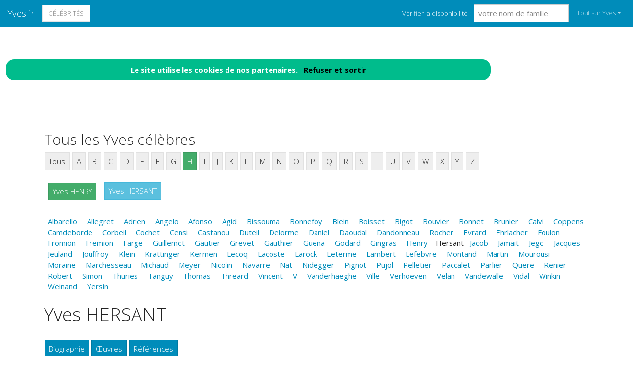

--- FILE ---
content_type: text/html; charset=utf-8
request_url: https://www.yves.fr/nav-celebrites-hersant
body_size: 9996
content:
<!DOCTYPE html>
<html lang="fr">
<head>
<meta charset="utf-8">
<title>Yves Hersant est dans l'annuaire des c&eacute;l&eacute;brit&eacute;s Yves.fr</title>
<meta name="description" content="Comme Yves Hersant, devenez c&eacute;l&egrave;bre en ajoutant votre nom de famille dans l'annuaire Yves.fr">
<meta name="keywords" content="annuaire,c&eacute;l&eacute;brit&eacute;,nom,famille,Hersant,Yves">
<meta name="viewport" content="width=device-width, initial-scale=1">
<meta http-equiv="X-UA-Compatible" content="IE=edge" /><script src="/my_assets/js/jquery-3.5.1.min.js"></script><script src="/my_assets/js/popper.min.js"></script>
<script src="/my_assets/js/bootstrap.min.js"></script>
<script src="/my_assets/js/custom.js"></script><link rel="icon" href="/assets_search/img/reseaux.ico">
<link rel="stylesheet" href="/my_assets/css/bootstrap.css" media="screen"><link rel="stylesheet" href="/my_assets/css/bootstrap.min.2.css"><link rel="stylesheet" href="/assets_search/css/video.css"><link rel="stylesheet" type="text/css" href="my_assets/css/jquery.horizontal.scroll.css" /><link rel="stylesheet" href="/my_assets/css/cookie.css"></head>
<body>  
<div class="navbar navbar-expand-lg fixed-top navbar-dark bg-primary"><a href="../" class="navbar-brand">Yves.fr</a><a class="page-link" href="nav-celebrites" style="border-style: solid; text-transform: uppercase;">C&eacute;l&eacute;brit&eacute;s</a>
<button class="navbar-toggler" type="button" data-toggle="collapse" data-target="#navbarResponsive" aria-controls="navbarResponsive" aria-expanded="false" aria-label="Toggle navigation">
<span class="navbar-toggler-icon"></span>
</button>
<div class="collapse navbar-collapse" id="navbarResponsive">
<ul class="navbar-nav">			
</ul>			  
<ul class="nav navbar-nav ml-auto"><li>	
<form class="form-inline my-2 my-lg-0"><div style="vertical-align:bottom; color:#ffffff">V&eacute;rifier la disponibilit&eacute;&nbsp;:&nbsp;&nbsp;</div>
<input class="form-control mr-sm-2" placeholder="votre nom de famille" type="text" name="lastname">
<br /><span id="checkResponse" style="color:#ffffff"></span>
</form></li><li class="nav-item dropdown"><a class="nav-link dropdown-toggle" data-toggle="dropdown" href="#" role="button" aria-haspopup="true" aria-expanded="false">Tout sur Yves</a><div class="dropdown-menu"><a class="dropdown-item" href="/index.php">Acccueil Yves.fr</a><a class="dropdown-item" href="/nav-newsarchives">Actualit&eacute;s</a>
<a class="dropdown-item" href="/nav-celebrites">C&eacute;l&eacute;brit&eacute;s</a>
<a class="dropdown-item" href="/nav-extensions">International</a>
<div class="dropdown-divider"></div><a class="dropdown-item" href="/nav-newsletter">Newsletter</a><a class="dropdown-item" href="/nav-contact">Contact</a></div>
</li>			
</ul><script src="my_assets/js/cookies.js"></script>
</div></div>
<div class="container">
     <div class="page-header">
        <div class="row">
          <div class="col-lg-12">
            <div class="page-header">
              <h2 id="navbars">Tous les Yves c&eacute;l&egrave;bres</h2><p class="bs-component"><a href="nav-celebrites"> <button type="button" class="btn btn-secondary">Tous</button> </a><a href="nav-celebrites-yves-a"> <button type="button" class="btn btn-secondary"> A </button> </a> <a href="nav-celebrites-yves-b"> <button type="button" class="btn btn-secondary"> B </button> </a> <a href="nav-celebrites-yves-c"> <button type="button" class="btn btn-secondary"> C </button> </a> <a href="nav-celebrites-yves-d"> <button type="button" class="btn btn-secondary"> D </button> </a> <a href="nav-celebrites-yves-e"> <button type="button" class="btn btn-secondary"> E </button> </a> <a href="nav-celebrites-yves-f"> <button type="button" class="btn btn-secondary"> F </button> </a> <a href="nav-celebrites-yves-g"> <button type="button" class="btn btn-secondary"> G </button> </a> <a href="nav-celebrites-yves-h"> <button type="button" class="btn btn-success"> H </button> </a> <a href="nav-celebrites-yves-i"> <button type="button" class="btn btn-secondary"> I </button> </a> <a href="nav-celebrites-yves-j"> <button type="button" class="btn btn-secondary"> J </button> </a> <a href="nav-celebrites-yves-k"> <button type="button" class="btn btn-secondary"> K </button> </a> <a href="nav-celebrites-yves-l"> <button type="button" class="btn btn-secondary"> L </button> </a> <a href="nav-celebrites-yves-m"> <button type="button" class="btn btn-secondary"> M </button> </a> <a href="nav-celebrites-yves-n"> <button type="button" class="btn btn-secondary"> N </button> </a> <a href="nav-celebrites-yves-o"> <button type="button" class="btn btn-secondary"> O </button> </a> <a href="nav-celebrites-yves-p"> <button type="button" class="btn btn-secondary"> P </button> </a> <a href="nav-celebrites-yves-q"> <button type="button" class="btn btn-secondary"> Q </button> </a> <a href="nav-celebrites-yves-r"> <button type="button" class="btn btn-secondary"> R </button> </a> <a href="nav-celebrites-yves-s"> <button type="button" class="btn btn-secondary"> S </button> </a> <a href="nav-celebrites-yves-t"> <button type="button" class="btn btn-secondary"> T </button> </a> <a href="nav-celebrites-yves-u"> <button type="button" class="btn btn-secondary"> U </button> </a> <a href="nav-celebrites-yves-v"> <button type="button" class="btn btn-secondary"> V </button> </a> <a href="nav-celebrites-yves-w"> <button type="button" class="btn btn-secondary"> W </button> </a> <a href="nav-celebrites-yves-x"> <button type="button" class="btn btn-secondary"> X </button> </a> <a href="nav-celebrites-yves-y"> <button type="button" class="btn btn-secondary"> Y </button> </a> <a href="nav-celebrites-yves-z"> <button type="button" class="btn btn-secondary"> Z </button> </a> </p>&nbsp;&nbsp;<a href="nav-celebrites-henry"><button type="button" class="btn btn-success">Yves HENRY</button></a>&nbsp;&nbsp;&nbsp;&nbsp;<button type="button" class="btn btn-info">Yves HERSANT</button>&nbsp;&nbsp;<br /><br /> <a href="https://www.yves.fr/nav-celebrites-albarello">&nbsp;&nbsp;Albarello&nbsp;&nbsp;</a> <a href="https://www.yves.fr/nav-celebrites-allegret">&nbsp;&nbsp;Allegret&nbsp;&nbsp;</a> <a href="https://www.yves.fr/nav-celebrites-adrien">&nbsp;&nbsp;Adrien&nbsp;&nbsp;</a> <a href="https://www.yves.fr/nav-celebrites-angelo">&nbsp;&nbsp;Angelo&nbsp;&nbsp;</a> <a href="https://www.yves.fr/nav-celebrites-afonso">&nbsp;&nbsp;Afonso&nbsp;&nbsp;</a> <a href="https://www.yves.fr/nav-celebrites-agid">&nbsp;&nbsp;Agid&nbsp;&nbsp;</a> <a href="https://www.yves.fr/nav-celebrites-bissouma">&nbsp;&nbsp;Bissouma&nbsp;&nbsp;</a> <a href="https://www.yves.fr/nav-celebrites-bonnefoy">&nbsp;&nbsp;Bonnefoy&nbsp;&nbsp;</a> <a href="https://www.yves.fr/nav-celebrites-blein">&nbsp;&nbsp;Blein&nbsp;&nbsp;</a> <a href="https://www.yves.fr/nav-celebrites-boisset">&nbsp;&nbsp;Boisset&nbsp;&nbsp;</a> <a href="https://www.yves.fr/nav-celebrites-bigot">&nbsp;&nbsp;Bigot&nbsp;&nbsp;</a> <a href="https://www.yves.fr/nav-celebrites-bouvier">&nbsp;&nbsp;Bouvier&nbsp;&nbsp;</a> <a href="https://www.yves.fr/nav-celebrites-bonnet">&nbsp;&nbsp;Bonnet&nbsp;&nbsp;</a> <a href="https://www.yves.fr/nav-celebrites-brunier">&nbsp;&nbsp;Brunier&nbsp;&nbsp;</a> <a href="https://www.yves.fr/nav-celebrites-calvi">&nbsp;&nbsp;Calvi&nbsp;&nbsp;</a> <a href="https://www.yves.fr/nav-celebrites-coppens">&nbsp;&nbsp;Coppens&nbsp;&nbsp;</a> <a href="https://www.yves.fr/nav-celebrites-camdeborde">&nbsp;&nbsp;Camdeborde&nbsp;&nbsp;</a> <a href="https://www.yves.fr/nav-celebrites-corbeil">&nbsp;&nbsp;Corbeil&nbsp;&nbsp;</a> <a href="https://www.yves.fr/nav-celebrites-cochet">&nbsp;&nbsp;Cochet&nbsp;&nbsp;</a> <a href="https://www.yves.fr/nav-celebrites-censi">&nbsp;&nbsp;Censi&nbsp;&nbsp;</a> <a href="https://www.yves.fr/nav-celebrites-castanou">&nbsp;&nbsp;Castanou&nbsp;&nbsp;</a> <a href="https://www.yves.fr/nav-celebrites-duteil">&nbsp;&nbsp;Duteil&nbsp;&nbsp;</a> <a href="https://www.yves.fr/nav-celebrites-delorme">&nbsp;&nbsp;Delorme&nbsp;&nbsp;</a> <a href="https://www.yves.fr/nav-celebrites-daniel">&nbsp;&nbsp;Daniel&nbsp;&nbsp;</a> <a href="https://www.yves.fr/nav-celebrites-daoudal">&nbsp;&nbsp;Daoudal&nbsp;&nbsp;</a> <a href="https://www.yves.fr/nav-celebrites-dandonneau">&nbsp;&nbsp;Dandonneau&nbsp;&nbsp;</a> <a href="https://www.yves.fr/nav-celebrites-rocher">&nbsp;&nbsp;Rocher&nbsp;&nbsp;</a> <a href="https://www.yves.fr/nav-celebrites-evrard">&nbsp;&nbsp;Evrard&nbsp;&nbsp;</a> <a href="https://www.yves.fr/nav-celebrites-ehrlacher">&nbsp;&nbsp;Ehrlacher&nbsp;&nbsp;</a> <a href="https://www.yves.fr/nav-celebrites-foulon">&nbsp;&nbsp;Foulon&nbsp;&nbsp;</a> <a href="https://www.yves.fr/nav-celebrites-fromion">&nbsp;&nbsp;Fromion&nbsp;&nbsp;</a> <a href="https://www.yves.fr/nav-celebrites-fremion">&nbsp;&nbsp;Fremion&nbsp;&nbsp;</a> <a href="https://www.yves.fr/nav-celebrites-farge">&nbsp;&nbsp;Farge&nbsp;&nbsp;</a> <a href="https://www.yves.fr/nav-celebrites-guillemot">&nbsp;&nbsp;Guillemot&nbsp;&nbsp;</a> <a href="https://www.yves.fr/nav-celebrites-gautier">&nbsp;&nbsp;Gautier&nbsp;&nbsp;</a> <a href="https://www.yves.fr/nav-celebrites-grevet">&nbsp;&nbsp;Grevet&nbsp;&nbsp;</a> <a href="https://www.yves.fr/nav-celebrites-gauthier">&nbsp;&nbsp;Gauthier&nbsp;&nbsp;</a> <a href="https://www.yves.fr/nav-celebrites-guena">&nbsp;&nbsp;Guena&nbsp;&nbsp;</a> <a href="https://www.yves.fr/nav-celebrites-godard">&nbsp;&nbsp;Godard&nbsp;&nbsp;</a> <a href="https://www.yves.fr/nav-celebrites-gingras">&nbsp;&nbsp;Gingras&nbsp;&nbsp;</a> <a href="https://www.yves.fr/nav-celebrites-henry">&nbsp;&nbsp;Henry&nbsp;&nbsp;</a> &nbsp;Hersant&nbsp;<a href="https://www.yves.fr/nav-celebrites-jacob">&nbsp;&nbsp;Jacob&nbsp;&nbsp;</a> <a href="https://www.yves.fr/nav-celebrites-jamait">&nbsp;&nbsp;Jamait&nbsp;&nbsp;</a> <a href="https://www.yves.fr/nav-celebrites-jego">&nbsp;&nbsp;Jego&nbsp;&nbsp;</a> <a href="https://www.yves.fr/nav-celebrites-jacques">&nbsp;&nbsp;Jacques&nbsp;&nbsp;</a> <a href="https://www.yves.fr/nav-celebrites-jeuland">&nbsp;&nbsp;Jeuland&nbsp;&nbsp;</a> <a href="https://www.yves.fr/nav-celebrites-jouffroy">&nbsp;&nbsp;Jouffroy&nbsp;&nbsp;</a> <a href="https://www.yves.fr/nav-celebrites-klein">&nbsp;&nbsp;Klein&nbsp;&nbsp;</a> <a href="https://www.yves.fr/nav-celebrites-krattinger">&nbsp;&nbsp;Krattinger&nbsp;&nbsp;</a> <a href="https://www.yves.fr/nav-celebrites-kermen">&nbsp;&nbsp;Kermen&nbsp;&nbsp;</a> <a href="https://www.yves.fr/nav-celebrites-lecoq">&nbsp;&nbsp;Lecoq&nbsp;&nbsp;</a> <a href="https://www.yves.fr/nav-celebrites-lacoste">&nbsp;&nbsp;Lacoste&nbsp;&nbsp;</a> <a href="https://www.yves.fr/nav-celebrites-larock">&nbsp;&nbsp;Larock&nbsp;&nbsp;</a> <a href="https://www.yves.fr/nav-celebrites-leterme">&nbsp;&nbsp;Leterme&nbsp;&nbsp;</a> <a href="https://www.yves.fr/nav-celebrites-lambert">&nbsp;&nbsp;Lambert&nbsp;&nbsp;</a> <a href="https://www.yves.fr/nav-celebrites-lefebvre">&nbsp;&nbsp;Lefebvre&nbsp;&nbsp;</a> <a href="https://www.yves.fr/nav-celebrites-montand">&nbsp;&nbsp;Montand&nbsp;&nbsp;</a> <a href="https://www.yves.fr/nav-celebrites-martin">&nbsp;&nbsp;Martin&nbsp;&nbsp;</a> <a href="https://www.yves.fr/nav-celebrites-mourousi">&nbsp;&nbsp;Mourousi&nbsp;&nbsp;</a> <a href="https://www.yves.fr/nav-celebrites-moraine">&nbsp;&nbsp;Moraine&nbsp;&nbsp;</a> <a href="https://www.yves.fr/nav-celebrites-marchesseau">&nbsp;&nbsp;Marchesseau&nbsp;&nbsp;</a> <a href="https://www.yves.fr/nav-celebrites-michaud">&nbsp;&nbsp;Michaud&nbsp;&nbsp;</a> <a href="https://www.yves.fr/nav-celebrites-meyer">&nbsp;&nbsp;Meyer&nbsp;&nbsp;</a> <a href="https://www.yves.fr/nav-celebrites-nicolin">&nbsp;&nbsp;Nicolin&nbsp;&nbsp;</a> <a href="https://www.yves.fr/nav-celebrites-navarre">&nbsp;&nbsp;Navarre&nbsp;&nbsp;</a> <a href="https://www.yves.fr/nav-celebrites-nat">&nbsp;&nbsp;Nat&nbsp;&nbsp;</a> <a href="https://www.yves.fr/nav-celebrites-nidegger">&nbsp;&nbsp;Nidegger&nbsp;&nbsp;</a> <a href="https://www.yves.fr/nav-celebrites-pignot">&nbsp;&nbsp;Pignot&nbsp;&nbsp;</a> <a href="https://www.yves.fr/nav-celebrites-pujol">&nbsp;&nbsp;Pujol&nbsp;&nbsp;</a> <a href="https://www.yves.fr/nav-celebrites-pelletier">&nbsp;&nbsp;Pelletier&nbsp;&nbsp;</a> <a href="https://www.yves.fr/nav-celebrites-paccalet">&nbsp;&nbsp;Paccalet&nbsp;&nbsp;</a> <a href="https://www.yves.fr/nav-celebrites-parlier">&nbsp;&nbsp;Parlier&nbsp;&nbsp;</a> <a href="https://www.yves.fr/nav-celebrites-quere">&nbsp;&nbsp;Quere&nbsp;&nbsp;</a> <a href="https://www.yves.fr/nav-celebrites-renier">&nbsp;&nbsp;Renier&nbsp;&nbsp;</a> <a href="https://www.yves.fr/nav-celebrites-robert">&nbsp;&nbsp;Robert&nbsp;&nbsp;</a> <a href="https://www.yves.fr/nav-celebrites-simon">&nbsp;&nbsp;Simon&nbsp;&nbsp;</a> <a href="https://www.yves.fr/nav-celebrites-thuries">&nbsp;&nbsp;Thuries&nbsp;&nbsp;</a> <a href="https://www.yves.fr/nav-celebrites-tanguy">&nbsp;&nbsp;Tanguy&nbsp;&nbsp;</a> <a href="https://www.yves.fr/nav-celebrites-thomas">&nbsp;&nbsp;Thomas&nbsp;&nbsp;</a> <a href="https://www.yves.fr/nav-celebrites-threard">&nbsp;&nbsp;Threard&nbsp;&nbsp;</a> <a href="https://www.yves.fr/nav-celebrites-vincent">&nbsp;&nbsp;Vincent&nbsp;&nbsp;</a> <a href="https://www.yves.fr/nav-celebrites-v">&nbsp;&nbsp;V&nbsp;&nbsp;</a> <a href="https://www.yves.fr/nav-celebrites-vanderhaeghe">&nbsp;&nbsp;Vanderhaeghe&nbsp;&nbsp;</a> <a href="https://www.yves.fr/nav-celebrites-ville">&nbsp;&nbsp;Ville&nbsp;&nbsp;</a> <a href="https://www.yves.fr/nav-celebrites-verhoeven">&nbsp;&nbsp;Verhoeven&nbsp;&nbsp;</a> <a href="https://www.yves.fr/nav-celebrites-velan">&nbsp;&nbsp;Velan&nbsp;&nbsp;</a> <a href="https://www.yves.fr/nav-celebrites-vandewalle">&nbsp;&nbsp;Vandewalle&nbsp;&nbsp;</a> <a href="https://www.yves.fr/nav-celebrites-vidal">&nbsp;&nbsp;Vidal&nbsp;&nbsp;</a> <a href="https://www.yves.fr/nav-celebrites-winkin">&nbsp;&nbsp;Winkin&nbsp;&nbsp;</a> <a href="https://www.yves.fr/nav-celebrites-weinand">&nbsp;&nbsp;Weinand&nbsp;&nbsp;</a> <a href="https://www.yves.fr/nav-celebrites-yersin">&nbsp;&nbsp;Yersin&nbsp;&nbsp;</a> <br /><br /><h1 id="navbars">Yves HERSANT</h1><br /> <button type="button" class="btn btn-primary">Biographie</button> <button type="button" class="btn btn-primary">&OElig;uvres</button> <button type="button" class="btn btn-primary">R&eacute;f&eacute;rences</button><div class="row"><div class="col-lg-6"><br /><br /><p class="lead"></p><br /><a href="https://media.blogit.fr/output_mass/2017_10_14-13_59_27.38004.120.AcGSuCERd.png"target="_blank">
				<img style="max-width:100%" class="img-responsive" id="img" alt="Yves HERSANT" src="https://media.blogit.fr/output_mass_medium/tmb2017_10_14-13_59_27.38004.120.AcGSuCERd.png"></a><br /> <a href="http://catalogue.bnf.fr/ark:/12148/cb11907400n/PUBLIC" target="_blank">Voir</a><br /></div><div class="col-lg-6"><br /><br /><p class="lead"><br />Index?1179 (Yves)</p><br /><a href="https://media.blogit.fr/output_mass/2017_10_14-13_59_28.38004.120.btvBJHpno.png"target="_blank">
				<img style="max-width:100%" class="img-responsive" id="img" alt="Index?1179 Yves" src="https://media.blogit.fr/output_mass_medium/tmb2017_10_14-13_59_28.38004.120.btvBJHpno.png"></a><br /> <a href="http://cral.ehess.fr/index.php?1179" target="_blank">Voir</a><br /></div></div><div class="row"><div class="col-lg-6"><br /><br /><p class="lead"><br />Yves hersant a l ecoute de democrite (Yves)<br /><br /><a href="https://www.minibluff.com/fr/">D&eacute;couvrez si Yves Hersant joue au MINIBLUFF</a><br /><br /><a href="https://www.minibluff.com/fr/"><img style="max-width:100%" src="/images/minibluff_blogsH.png"></a><br /><br /></div><div class="col-lg-6"><br /><br /><p class="lead"><br /><br /><a href="https://www.minibluff.com/fr/">D&eacute;couvrez si Yves Hersant joue au MINIBLUFF</a><br /><br /><a href="https://www.minibluff.com/fr/"><img style="max-width:100%" src="/images/minibluff_blogsH.png"></a><br /><br /></div></div><div class="row"><div class="col-lg-6"><br /><br /><p class="lead"><br />Index?res=conf&idconf=1367 (Yves)</p><br /><a href="https://media.blogit.fr/output_mass/2017_10_14-13_59_28.38004.120.LVRbslwmw.png"target="_blank">
				<img style="max-width:100%" class="img-responsive" id="img" alt="Index?res=conf&idconf=1367 Yves" src="https://media.blogit.fr/output_mass_medium/tmb2017_10_14-13_59_28.38004.120.LVRbslwmw.png"></a><br /> <a href="http://www.diffusion.ens.fr/index.php?res=conf&idconf=1367" target="_blank">Voir</a><br /></div><div class="col-lg-6"><br /><br /><p class="lead"><br /> Je le souhaite plutot que je ne l espere . L Utopie de Thomas More (Yves)</p><br /><a href="https://media.blogit.fr/output_mass/2017_10_14-13_59_29.38004.120.GFoGfIBtp.png"target="_blank">
				<img style="max-width:100%" class="img-responsive" id="img" alt=" Je le souhaite plutot que je ne l esper Yves" src="https://media.blogit.fr/output_mass_medium/tmb2017_10_14-13_59_29.38004.120.GFoGfIBtp.png"></a><br /> <a href="https://www.campus-condorcet.fr/Diffusion-des-savoirs/conference/52/-Je-le-souhaite-plutot-que-je-ne-l-espere-.-L-Utopie-de-Thomas-More" target="_blank">Voir</a><br /></div></div><div class="row"><div class="col-lg-6"><br /><br /><p class="lead"><br />Watch?v=PV1u2nh1OWk (Yves)</p><br /><a href="https://media.blogit.fr/output_mass/2017_10_14-13_59_30.38004.120.qhTzVXyme.png"target="_blank">
				<img style="max-width:100%" class="img-responsive" id="img" alt="Watch?v=PV1u2nh1OWk Yves" src="https://media.blogit.fr/output_mass_medium/tmb2017_10_14-13_59_30.38004.120.qhTzVXyme.png"></a><br /> <a href="https://www.youtube.com/watch?v=PV1u2nh1OWk" target="_blank">Voir</a><br /></div><div class="col-lg-6">&nbsp;</div></div> <br /><br />            </div>          </div>
        </div>
      </div>
      <!-- Navbar -->
		<div class="page-header">
        <div class="row">
          <div class="col-lg-12">
      <div class="page-header" id="banner">		
		  <div class="row">	  
		  <div class="col-lg-4">
            <h1>Yves.fr</h1>
            <p class="lead"><br>Annuaire des c&eacute;l&eacute;brit&eacute;s Yves</p><p class="lead">Yves &agrave; l'international</p><p class="lead">Actualit&eacute; r&eacute;cente des Yves c&eacute;l&egrave;bres</p><p class="lead"><a href="/nav-contact" class="btn btn btn-primary">Inscrivez votre nom dans l'annuaire<br>et devenez c&eacute;l&egrave;bre !</a></p>
			  <p class="lead">R&eacute;f&eacute;rencement autour du mot Yves</p>
			  <p class="lead">Adresses email personnalis&eacute;es @Yves.fr</p></div>
		  <div class="col-lg-8">
            <div class="sponsor"><h2>Le site Yves.fr est en vente</h2><div id="video">	
<div class="embedresize2">
<div id="player"></div></div></div></div></div></div></div></div></div></div>
<div class="row">
<div class="col-lg-12"><h2>Vid&eacute;os Yves</h2>
<main style="overflow: scroll hidden;">
<div class="wrapper" >
	<div class="col">
	<div class="tooltip3">
	<img src="https://i.ytimg.com/vi/BduQ-6i6m44/hqdefault.jpg?sqp=-oaymwEjCPYBEIoBSFryq4qpAxUIARUAAAAAGAElAADIQj0AgKJDeAE=&rs=AOn4CLD6If5N7_294Li7jhWkcWFzQKz4eA" class="thumbnail" data-video-id="BduQ-6i6m44" alt="Pierre-Yves Rougeyron : L'affaire George Floyd tombe &#xE0; pic">
	<span class="tooltiptext3" data-video-id="BduQ-6i6m44"><u>Cercle Aristote</u><br />Pierre-Yves Rougeyron revient sur les circonstances de la mort de George Floyd et ses r&#xE9;percussions sur la vie publique&#xA0;...</span>
	</div></div>
	<div class="col">
	<div class="tooltip3">
	<img src="https://i.ytimg.com/vi/av1_XqBQZN8/hqdefault.jpg?sqp=-oaymwEjCPYBEIoBSFryq4qpAxUIARUAAAAAGAElAADIQj0AgKJDeAE=&rs=AOn4CLBpigETufbAldR2qn_j05YcX6drrw" class="thumbnail" data-video-id="av1_XqBQZN8" alt="Clip CRAB issu du film Yves de Beno&#xEE;t Forgeard">
	<span class="tooltiptext3" data-video-id="av1_XqBQZN8"><u>Le Pacte</u><br />YVES, c'est l'histoire d'un rappeur qui rencontre un frigo, mais c'est surtout l'histoire d'un musicien qui rencontre un autre&#xA0;...</span>
	</div></div>
	<div class="col">
	<div class="tooltip3">
	<img src="https://i.ytimg.com/vi/sKkmVFBlW88/hqdefault.jpg?sqp=-oaymwEjCPYBEIoBSFryq4qpAxUIARUAAAAAGAElAADIQj0AgKJDeAE=&rs=AOn4CLCjeLCk2GpwwspYqu0lzKpgRAwGmw" class="thumbnail" data-video-id="sKkmVFBlW88" alt="Yves Berendse - End Of The Road (Yves' Home Sessions #6)">
	<span class="tooltiptext3" data-video-id="sKkmVFBlW88"><u>Dino Music</u><br />Bekijk 'End Of The Road' van Yves Berendse. Credits: Isa Music & Media Volg Yves Berendse: Facebook:&#xA0;...</span>
	</div></div>
	<div class="col">
	<div class="tooltip3">
	<img src="https://i.ytimg.com/vi/1mTHtS6BP-8/hq720.jpg?sqp=-oaymwEjCOgCEMoBSFryq4qpAxUIARUAAAAAGAElAADIQj0AgKJDeAE=&rs=AOn4CLA8-DMPGIYarpRFa30smA47M0fcHA" class="thumbnail" data-video-id="1mTHtS6BP-8" alt="Yves Lewis   I CAN'T BREATHE">
	<span class="tooltiptext3" data-video-id="1mTHtS6BP-8"><u>Yves Lewis</u><br />Abonnez-vous &#xE0; ma cha&#xEE;ne !INSTAGRAM : https://www.instagram.com/loris.giuliano/TWITTER : https://twitter.com/Loris_Giuliano ...</span>
	</div></div>
	<div class="col">
	<div class="tooltip3">
	<img src="https://i.ytimg.com/vi/l86dVsq-YCI/hqdefault.jpg?sqp=-oaymwEjCPYBEIoBSFryq4qpAxUIARUAAAAAGAElAADIQj0AgKJDeAE=&rs=AOn4CLBO-oN3RsEjDVlpF2HUf_eMGu_o2w" class="thumbnail" data-video-id="l86dVsq-YCI" alt="Yves V x Bhaskar - Halfway (feat. Twan Ray)">
	<span class="tooltiptext3" data-video-id="l86dVsq-YCI"><u>Sensual Musique</u><br />&#x1F50A; Yves V x Bhaskar - Halfway (feat. Twan Ray)&#x1F334; Follow my Playlist on Spotify: https://s-m.lnk.to/sm-spotifyID&#x2B07;&#xFE0F; Download ...</span>
	</div></div>
	<div class="col">
	<div class="tooltip3">
	<img src="https://i.ytimg.com/vi/CYAmdpb17fQ/hqdefault.jpg?sqp=-oaymwEjCPYBEIoBSFryq4qpAxUIARUAAAAAGAElAADIQj0AgKJDeAE=&rs=AOn4CLDQ83QcbWXZl0RhUmTny3n1L_73lg" class="thumbnail" data-video-id="CYAmdpb17fQ" alt="Yves V x Bhaskar - Halfway (feat. Twan Ray) [Official Music Video]">
	<span class="tooltiptext3" data-video-id="CYAmdpb17fQ"><u>Spinnin\' Records</u><br />Yves V x Bhaskar - Halfway (feat. Twan Ray) is OUT NOW! Like this track? Download or add it to your favourite Spotify/Apple&#xA0;...</span>
	</div></div>
	<div class="col">
	<div class="tooltip3">
	<img src="https://i.ytimg.com/vi/0GtMRWjfxoI/hqdefault.jpg?sqp=-oaymwEjCPYBEIoBSFryq4qpAxUIARUAAAAAGAElAADIQj0AgKJDeAE=&rs=AOn4CLC2NKrVhUn5U4ntqlUWRFuz9tPl8Q" class="thumbnail" data-video-id="0GtMRWjfxoI" alt="Pierre-Yves Rougeyron : Bruno Lemaire, toujours aussi nul dans le monde d'apr&#xE8;s.">
	<span class="tooltiptext3" data-video-id="0GtMRWjfxoI"><u>Cercle Aristote</u><br />Pierre-Yves Rougeyron revient sur les r&#xE9;centes d&#xE9;clarations de Bruno Lemaire. &#x27A1;&#xFE0F; ABONNE-TOI CAMARADE&#xA0;...</span>
	</div></div>
	<div class="col">
	<div class="tooltip3">
	<img src="https://i.ytimg.com/vi/4SBckMl-D0k/hqdefault.jpg?sqp=-oaymwEjCPYBEIoBSFryq4qpAxUIARUAAAAAGAElAADIQj0AgKJDeAE=&rs=AOn4CLC4ybGUyHo9Ax2M8326KbfVwbGzMQ" class="thumbnail" data-video-id="4SBckMl-D0k" alt="TRIBUNE D'OMAR SY : Yves LEFEBVRE r&#xE9;agit dans LES GRANDES GUEULES sur RMC">
	<span class="tooltiptext3" data-video-id="4SBckMl-D0k"><u>UNIT&#xC9; SGP POLICE</u><br />&#xC9;coutez Yves LEFEBVRE r&#xE9;agir sur RMC.</span>
	</div></div>
	<div class="col">
	<div class="tooltip3">
	<img src="https://i.ytimg.com/vi/k-KKyAKC7L4/hqdefault.jpg?sqp=-oaymwEjCPYBEIoBSFryq4qpAxUIARUAAAAAGAElAADIQj0AgKJDeAE=&rs=AOn4CLBvF1pMU2GA4vvf0ZpnL3L1-8Vl4g" class="thumbnail" data-video-id="k-KKyAKC7L4" alt="Zazie - Adam Et Yves">
	<span class="tooltiptext3" data-video-id="k-KKyAKC7L4"><u>ZazieonlineOfficiel</u><br />Zazie - Adam & Yves Le Zest-of - Album disponible FNAC : http://zazie.co/ZestOfFnac Amazon : http://zazie.co/ZestOfAm iTunes&#xA0;...</span>
	</div></div>
	<div class="col">
	<div class="tooltip3">
	<img src="https://i.ytimg.com/vi/0pbgMeRRDj8/hqdefault.jpg?sqp=-oaymwEjCPYBEIoBSFryq4qpAxUIARUAAAAAGAElAADIQj0AgKJDeAE=&rs=AOn4CLBbVD1XVoaSRkYG0Jg4kISuRabHOg" class="thumbnail" data-video-id="0pbgMeRRDj8" alt="FORMAZIONE ALBUM 7 Yves Rocher">
	<span class="tooltiptext3" data-video-id="0pbgMeRRDj8"><u>Debora Biasello</u><br />13 minuti per formarti e vendere di pi&#xF9; con piccole strategie semplici.</span>
	</div></div>
	<div class="col">
	<div class="tooltip3">
	<img src="https://i.ytimg.com/vi/EO1RC93RS5Q/hqdefault.jpg?sqp=-oaymwEjCPYBEIoBSFryq4qpAxUIARUAAAAAGAElAADIQj0AgKJDeAE=&rs=AOn4CLAHwXSmi_027EhDIxRBqr0FZTCVDA" class="thumbnail" data-video-id="EO1RC93RS5Q" alt="Pierre-Yves Rougeyron : Le d&#xE9;part de Ruquier ou la fin de l'infotainment">
	<span class="tooltiptext3" data-video-id="EO1RC93RS5Q"><u>Cercle Aristote</u><br />Pierre-Yves Rougeyron revient sur l'annonce de l'arr&#xEA;t de l'&#xE9;mission de Laurent Ruquier 'On est pas couch&#xE9;' et la fin de&#xA0;...</span>
	</div></div>
	<div class="col">
	<div class="tooltip3">
	<img src="https://i.ytimg.com/vi/_U6oUEtSHmA/hqdefault.jpg?sqp=-oaymwEjCPYBEIoBSFryq4qpAxUIARUAAAAAGAElAADIQj0AgKJDeAE=&rs=AOn4CLCKJYVwkmlVrF16dCNKF6G0hADXJg" class="thumbnail" data-video-id="_U6oUEtSHmA" alt="horoscope semaine du 25 mai 2020">
	<span class="tooltiptext3" data-video-id="_U6oUEtSHmA"><u>L\'Astro de Jean-Yves ESPI&#xC9;</u><br />Jean Yves Espi&#xE8; est Astrologue depuis plus de 30 ans. Il a durant sa carri&#xE8;re, r&#xE9;alis&#xE9; plus de 20 000 th&#xE8;mes astrologiques ...</span>
	</div></div>
	<div class="col">
	<div class="tooltip3">
	<img src="https://i.ytimg.com/vi/U3K7-Qev8k8/hqdefault.jpg?sqp=-oaymwEjCPYBEIoBSFryq4qpAxUIARUAAAAAGAElAADIQj0AgKJDeAE=&rs=AOn4CLBAJtnWvqgTbQAQyHwtqaOI3Tn_-A" class="thumbnail" data-video-id="U3K7-Qev8k8" alt="Pierre-Yves Rougeyron : L'hostilit&#xE9; &#xE0; la Chine ne nous m&#xE8;nera nulle part !">
	<span class="tooltiptext3" data-video-id="U3K7-Qev8k8"><u>Cercle Aristote</u><br />Pierre-Yves Rougeyron analyse la vague actuelle d'hostilit&#xE9; anti-chinoise suite &#xE0; la crise du covid-19. &#x27A1;&#xFE0F; ABONNE-TOI&#xA0;...</span>
	</div></div>
	<div class="col">
	<div class="tooltip3">
	<img src="https://i.ytimg.com/vi/zKuqSMMeTds/hqdefault.jpg?sqp=-oaymwEjCPYBEIoBSFryq4qpAxUIARUAAAAAGAElAADIQj0AgKJDeAE=&rs=AOn4CLAmzaeYg6MnCoRPA_whgkD6gL9_Tw" class="thumbnail" data-video-id="zKuqSMMeTds" alt="Yves Levy">
	<span class="tooltiptext3" data-video-id="zKuqSMMeTds"><u>Astrologie Tarologie</u><br />Voyance tarots yves levy quitte le conseil  d'etat et apr&#xE8;s ?https://www.ouest-france.fr/politique/institutions/conseil ...</span>
	</div></div>
	<div class="col">
	<div class="tooltip3">
	<img src="https://i.ytimg.com/vi/J1OVd231V_I/hqdefault.jpg?sqp=-oaymwEjCPYBEIoBSFryq4qpAxUIARUAAAAAGAElAADIQj0AgKJDeAE=&rs=AOn4CLDUOCgAijHfslRSrHkYHNG6fzTw5w" class="thumbnail" data-video-id="J1OVd231V_I" alt="Pierre-Yves Rougeyron : l'Apr&#xE8;s Covid-19, entre autoritarisme et amateurisme.">
	<span class="tooltiptext3" data-video-id="J1OVd231V_I"><u>Cercle Aristote</u><br />Pierre-Yves Rougeyron envisage un regain autoritaire dans la gestion de l'apr&#xE8;s Covid-19 par nos dirigeants. &#x27A1;&#xFE0F; ABONNE-TOI&#xA0;...</span>
	</div></div>
	<div class="col">
	<div class="tooltip3">
	<img src="https://i.ytimg.com/vi/oiHY2EBKmOY/hqdefault.jpg?sqp=-oaymwEjCPYBEIoBSFryq4qpAxUIARUAAAAAGAElAADIQj0AgKJDeAE=&rs=AOn4CLCXHlYOraiDWPLeTVAGXK_EML0muw" class="thumbnail" data-video-id="oiHY2EBKmOY" alt="Yves V & Mariana BO - Durga (Official Audio)">
	<span class="tooltiptext3" data-video-id="oiHY2EBKmOY"><u>Spinnin\' Records</u><br />Belgian maestro Yves V returns together with Mexican DJ/musician Mariana BO, as the pair delivers the fascinating tune 'Durga'&#xA0;...</span>
	</div></div>
	<div class="col">
	<div class="tooltip3">
	<img src="https://i.ytimg.com/vi/FFTp-6e0duk/hqdefault.jpg?sqp=-oaymwEjCPYBEIoBSFryq4qpAxUIARUAAAAAGAElAADIQj0AgKJDeAE=&rs=AOn4CLDI1CJroIDbzu0p5eCDMqXGf7qtQw" class="thumbnail" data-video-id="FFTp-6e0duk" alt="YVES | Studiosessie | 101Barz">
	<span class="tooltiptext3" data-video-id="FFTp-6e0duk"><u>101Barz</u><br />Misschien zag je YVES al bij ons als 'Talent vd Maand', of misschien ken je zijn plaat 'Sadderdays' die hij eerder dit jaar ...</span>
	</div></div>
	<div class="col">
	<div class="tooltip3">
	<img src="https://i.ytimg.com/vi/M5QYan9J6W0/hqdefault.jpg?sqp=-oaymwEjCPYBEIoBSFryq4qpAxUIARUAAAAAGAElAADIQj0AgKJDeAE=&rs=AOn4CLASO5KluucFgZI28yMY61QqlT8jEg" class="thumbnail" data-video-id="M5QYan9J6W0" alt="Pierre-Yves Rougeyron : Charles Gave, candidat en 2022 ?">
	<span class="tooltiptext3" data-video-id="M5QYan9J6W0"><u>Cercle Aristote</u><br />Pierre-Yves Rougeyron analyse l'&#xE9;ventuelle candidature de Charles Gave pour la prochaine &#xE9;lection pr&#xE9;sidentielle de 2022.</span>
	</div></div>
	<div class="col">
	<div class="tooltip3">
	<img src="https://i.ytimg.com/vi/A7WC6RwlWNM/hqdefault.jpg?sqp=-oaymwEjCPYBEIoBSFryq4qpAxUIARUAAAAAGAElAADIQj0AgKJDeAE=&rs=AOn4CLDJdItDgk8mofxuPf9XTXovkNFAGw" class="thumbnail" data-video-id="A7WC6RwlWNM" alt="Pierre-Yves Rougeyron : Montebourg, un retour pour 2022 ?">
	<span class="tooltiptext3" data-video-id="A7WC6RwlWNM"><u>Cercle Aristote</u><br />Pierre-Yves Rougeyron analyse le r&#xE9;cent retour m&#xE9;diatique d'Arnaud Montebourg et ses potentiels aspirations pour 2022.</span>
	</div></div>
	<div class="col">
	<div class="tooltip3">
	<img src="https://i.ytimg.com/vi/f7yNMVdogAs/hqdefault.jpg?sqp=-oaymwEjCPYBEIoBSFryq4qpAxUIARUAAAAAGAElAADIQj0AgKJDeAE=&rs=AOn4CLD0N_j7gRciQySLN_e6Vkfgi6Ko3w" class="thumbnail" data-video-id="f7yNMVdogAs" alt="Yves V - Mainstage | Tomorrowland Winter 2019">
	<span class="tooltiptext3" data-video-id="f7yNMVdogAs"><u>Tomorrowland</u><br />Winter has been awakened by the Hymn of the Frozen Lotus Live Today, Love Tomorrow, Unite Forever,...</span>
	</div></div>
	<div class="col">
	<div class="tooltip3">
	<img src="https://i.ytimg.com/vi/tJUWhWEFwgo/hqdefault.jpg?sqp=-oaymwEjCPYBEIoBSFryq4qpAxUIARUAAAAAGAElAADIQj0AgKJDeAE=&rs=AOn4CLBdbFSMd-GUYkWY6m6NYsh8pAGikg" class="thumbnail" data-video-id="tJUWhWEFwgo" alt="Yves V | Tomorrowland Belgium 2019 - W1">
	<span class="tooltiptext3" data-video-id="tJUWhWEFwgo"><u>Tomorrowland</u><br />Let these stories inspire you, challenge you, move you, change your mind and expand your reality. Tracklist:&#xA0;...</span>
	</div></div>
	<div class="col">
	<div class="tooltip3">
	<img src="https://i.ytimg.com/vi/_yXkFt2Wuag/hqdefault.jpg?sqp=-oaymwEjCPYBEIoBSFryq4qpAxUIARUAAAAAGAElAADIQj0AgKJDeAE=&rs=AOn4CLAfXYwnuJBuylDvT8PjsLiYNv-Qpg" class="thumbnail" data-video-id="_yXkFt2Wuag" alt="Yves V & Ilkay Sencan &#x2013; Not So Bad (feat. Emie) [Official Music Video]">
	<span class="tooltiptext3" data-video-id="_yXkFt2Wuag"><u>Spinnin\' Records</u><br />Yves V & Ilkay Sencan &#x2013; Not So Bad (feat. Emie) is OUT NOW! Like this track? Download or add it to your favourite Apple&#xA0;...</span>
	</div></div>
	<div class="col">
	<div class="tooltip3">
	<img src="https://i.ytimg.com/vi/UkjFbJHFBlY/hqdefault.jpg?sqp=-oaymwEjCPYBEIoBSFryq4qpAxUIARUAAAAAGAElAADIQj0AgKJDeAE=&rs=AOn4CLA4zvAGPqZn8DMpMhNHHTD7FUEMZQ" class="thumbnail" data-video-id="UkjFbJHFBlY" alt="Direct de la Quarantaine avec Pierre-Yves Rougeyron et Pierre Jovanovic (rediffusion)">
	<span class="tooltiptext3" data-video-id="UkjFbJHFBlY"><u>Cercle Aristote</u><br />Mes chers camarades, nous vous proposons de voir ou revoir le direct du 01.05.20 avec Pierre-Yves Rougeyron et Pierre&#xA0;...</span>
	</div></div>
	<div class="col">
	<div class="tooltip3">
	<img src="https://i.ytimg.com/vi/lUeayK6iTjk/hqdefault.jpg?sqp=-oaymwEjCPYBEIoBSFryq4qpAxUIARUAAAAAGAElAADIQj0AgKJDeAE=&rs=AOn4CLB-82Mif58Avo1-ULpm_cJbqDYHPg" class="thumbnail" data-video-id="lUeayK6iTjk" alt="Pierre-Yves Rougeyron : Apr&#xE8;s la D&#xE9;cadence (conf&#xE9;rence au Club Gutenberg Strasbourg)">
	<span class="tooltiptext3" data-video-id="lUeayK6iTjk"><u>Cercle Aristote</u><br />Le 29 novembre 2019, Le Club Gutenberg Strasbourg recevait Pierre-Yves Rougeyron pour une conf&#xE9;rence intitul&#xE9;e 'Apr&#xE8;s la&#xA0;...</span>
	</div></div>
	<div class="col">
	<div class="tooltip3">
	<img src="https://i.ytimg.com/vi/Z6g0F2DAyrQ/hqdefault.jpg?sqp=-oaymwEjCPYBEIoBSFryq4qpAxUIARUAAAAAGAElAADIQj0AgKJDeAE=&rs=AOn4CLA6-kfyH7f75wlT0LXuIXaWDXE5zg" class="thumbnail" data-video-id="Z6g0F2DAyrQ" alt="MUKEBAYI,YVES BUYA, ISRAEL MUTOMBO, NA PORTE YA PRISON; NEMWANDA NSEMI, KAMERHE MALADE.">
	<span class="tooltiptext3" data-video-id="Z6g0F2DAyrQ"><u>R&#xE9;aco news tv</u><br />Abonnez-vous gratuitement  pour les meilleurs des &#xE9;missions offerts gratuit https://www.youtube.com/channel ...</span>
	</div></div>
	<div class="col">
	<div class="tooltip3">
	<img src="https://i.ytimg.com/vi/_fM8w8_7uR4/hqdefault.jpg?sqp=-oaymwEjCPYBEIoBSFryq4qpAxUIARUAAAAAGAElAADIQj0AgKJDeAE=&rs=AOn4CLBARKhkDS_HI0kNj0vb4gzOJz7YXA" class="thumbnail" data-video-id="_fM8w8_7uR4" alt="Le meilleur de Jean Yves Lafesse (best off)">
	<span class="tooltiptext3" data-video-id="_fM8w8_7uR4"><u>Pour le plaisir</u><br />Le meilleur de Jean Yves Lafesse (best off) Les cam&#xE9;ras cach&#xE9;es de Jean Yves Lafesse Lafesse et ces micros trottoirs Best of de&#xA0;...</span>
	</div></div>
	<div class="col">
	<div class="tooltip3">
	<img src="https://i.ytimg.com/vi/yOUjgYCwH3I/hqdefault.jpg?sqp=-oaymwEjCPYBEIoBSFryq4qpAxUIARUAAAAAGAElAADIQj0AgKJDeAE=&rs=AOn4CLBglQxuYOA0-tt3oPBT9bmV4v9X6w" class="thumbnail" data-video-id="yOUjgYCwH3I" alt="Yves V feat Mike James - The Right Time (Official Video)">
	<span class="tooltiptext3" data-video-id="yOUjgYCwH3I"><u>Happy Music</u><br />ITUNES https://itunes.apple.com/fr/album/right-time-feat.-mike-j... GOOGLE PLAY&#xA0;...</span>
	</div></div>
	<div class="col">
	<div class="tooltip3">
	<img src="https://i.ytimg.com/vi/DUcKsfl8j_0/hqdefault.jpg?sqp=-oaymwEjCPYBEIoBSFryq4qpAxUIARUAAAAAGAElAADIQj0AgKJDeAE=&rs=AOn4CLBd1pWu0yNthSdVsP8oc4yrnjFI7Q" class="thumbnail" data-video-id="DUcKsfl8j_0" alt="80 ANS YVES - Les Off">
	<span class="tooltiptext3" data-video-id="DUcKsfl8j_0"><u>LORIS GIULIANO</u><br />Abonnez-vous &#xE0; ma cha&#xEE;ne et celle de Golden News !Une vid&#xE9;o tous les dimanches, voir plus si je bosse vraiment...INSTAGRAM ...</span>
	</div></div>
	<div class="col">
	<div class="tooltip3">
	<img src="https://i.ytimg.com/vi/dJPoUW7aKvc/hqdefault.jpg?sqp=-oaymwEjCPYBEIoBSFryq4qpAxUIARUAAAAAGAElAADIQj0AgKJDeAE=&rs=AOn4CLDnqHWRQz-aGCBA5j826LzyQnMasg" class="thumbnail" data-video-id="dJPoUW7aKvc" alt="MES 25 ANS AVEC YVES - Les Off">
	<span class="tooltiptext3" data-video-id="dJPoUW7aKvc"><u>LORIS GIULIANO</u><br />Abonnez-vous &#xE0; ma cha&#xEE;ne et celle de Golden News !Une vid&#xE9;o tous les dimanches, voir plus si je bosse vraiment...INSTAGRAM ...</span>
	</div></div>
	<div class="col">
	<div class="tooltip3">
	<img src="https://i.ytimg.com/vi/Q1Hy5XR4npI/hqdefault.jpg?sqp=-oaymwEjCPYBEIoBSFryq4qpAxUIARUAAAAAGAElAADIQj0AgKJDeAE=&rs=AOn4CLCC3RNTDM5otYJd5Udcan5rI7Kvqg" class="thumbnail" data-video-id="Q1Hy5XR4npI" alt="Pierre-Yves Roy-Desmarais - Gala ComediHa! // Les Jokes">
	<span class="tooltiptext3" data-video-id="Q1Hy5XR4npI"><u>ComediHa!</u><br />Voyez ou revoyez le num&#xE9;ro de @Pierre-Yves Roy-Desmarais au Gala @ComediHa! Diffus&#xE9; sur ICI T&#xE9;l&#xE9; #LesJokes&#xA0;...</span>
	</div></div>
</div>
</main>
</div></div>
<div class="row2">
<div class="col-lg-12"><br /><h2>Comme Yves, changez de mutuelle !</h2>Vous aussi, changez de compl&eacute;mentaire sant&eacute; &agrave; tout moment et sans p&eacute;nalit&eacute;: <a href="https://www.secu.fr">comparez et &eacute;conomisez</a>...<br /><br /><a href="https://www.secu.fr"><img src="images/300x250.png" alt="comparer" width="300" height="250"></a><br /><br /><br /><h2>Photos Yves </h2><div class="row"><div class="column"><b>platzhalter, weiblich</b><img src="photos/5/51724_102349.jpg" alt="platzhalter, weiblich" style="width:100%"><b>yves</b><img src="photos/5/51724_102348.jpg" alt="yves" style="width:100%"><b>connexionurban</b><img src="photos/5/51724_102347.jpg" alt="connexionurban" style="width:100%"></div><div class="column"><b>chaland</b><img src="photos/5/51724_102346.jpg" alt="chaland" style="width:100%"><b>recette, julie, andrieu, couscous</b><img src="photos/5/51724_102345.jpg" alt="recette, julie, andrieu, couscous" style="width:100%"><b>roberto, zucco</b><img src="photos/5/51724_102341.jpg" alt="roberto, zucco" style="width:100%"></div><div class="column"><b>beatrice, zini</b><img src="photos/5/51724_102340.jpg" alt="beatrice, zini" style="width:100%"><b>yves</b><img src="photos/5/51724_102338.jpg" alt="yves" style="width:100%"></div><div class="column"><b>passerellestgeorges</b><img src="photos/5/51724_102336.jpg" alt="passerellestgeorges" style="width:100%"><b>yves</b><img src="photos/5/51724_102333.jpg" alt="yves" style="width:100%"></div>  </div>	
</div></div>
<div class="row">
<div class="col-lg-12"><h2>Autres pr&eacute;noms de c&eacute;l&eacute;brit&eacute;s</h2><br /><a href="https://www.Ren&eacute;.fr" rel="nofollow" title="C&eacute;l&eacute;brit&eacute;s Ren&eacute; sur le site Ren&eacute;.fr" class="btn btn-success">Ren&eacute;</a> <a href="https://www.Aziz.fr" rel="nofollow" title="C&eacute;l&eacute;brit&eacute;s Aziz sur le site Aziz.fr" class="btn btn-success">Aziz</a> <a href="https://www.Jeanchristophe.fr" rel="nofollow" title="C&eacute;l&eacute;brit&eacute;s Jeanchristophe sur le site Jeanchristophe.fr" class="btn btn-success">Jeanchristophe</a> <a href="https://www.Wilfried.fr" rel="nofollow" title="C&eacute;l&eacute;brit&eacute;s Wilfried sur le site Wilfried.fr" class="btn btn-success">Wilfried</a> <a href="https://www.Sebastien.fr" rel="nofollow" title="C&eacute;l&eacute;brit&eacute;s Sebastien sur le site Sebastien.fr" class="btn btn-success">Sebastien</a> <a href="https://www.Malik.fr" rel="nofollow" title="C&eacute;l&eacute;brit&eacute;s Malik sur le site Malik.fr" class="btn btn-success">A la m&eacute;moire de Malick</a> <a href="https://www.Khaled.fr" rel="nofollow" title="C&eacute;l&eacute;brit&eacute;s Khaled sur le site Khaled.fr" class="btn btn-success">Khaled</a> <a href="https://www.Kelly.fr" rel="nofollow" title="C&eacute;l&eacute;brit&eacute;s Kelly sur le site Kelly.fr" class="btn btn-success">Kelly</a> <a href="https://www.Jordane.fr" rel="nofollow" title="C&eacute;l&eacute;brit&eacute;s Jordane sur le site Jordane.fr" class="btn btn-success">Jordane</a> <a href="https://www.Jeffrey.fr" rel="nofollow" title="C&eacute;l&eacute;brit&eacute;s Jeffrey sur le site Jeffrey.fr" class="btn btn-success">Jeffrey</a> <a href="https://www.Jeanpascal.fr" rel="nofollow" title="C&eacute;l&eacute;brit&eacute;s Jeanpascal sur le site Jeanpascal.fr" class="btn btn-success">Jeanpascal</a> <a href="https://www.Herve.fr" rel="nofollow" title="C&eacute;l&eacute;brit&eacute;s Herve sur le site Herve.fr" class="btn btn-success">Herve est dans la place</a> <a href="https://www.Gregory.fr" rel="nofollow" title="C&eacute;l&eacute;brit&eacute;s Gregory sur le site Gregory.fr" class="btn btn-success">Gregory</a> <a href="https://www.Farid.fr" rel="nofollow" title="C&eacute;l&eacute;brit&eacute;s Farid sur le site Farid.fr" class="btn btn-success">Farid</a> <a href="https://www.Emilien.fr" rel="nofollow" title="C&eacute;l&eacute;brit&eacute;s Emilien sur le site Emilien.fr" class="btn btn-success">Emilien</a> <a href="https://www.Dylan.fr" rel="nofollow" title="C&eacute;l&eacute;brit&eacute;s Dylan sur le site Dylan.fr" class="btn btn-success">Dylan</a> <a href="https://www.Corentin.fr" rel="nofollow" title="C&eacute;l&eacute;brit&eacute;s Corentin sur le site Corentin.fr" class="btn btn-success">Corentin</a> <a href="https://www.Arnaud.fr" rel="nofollow" title="C&eacute;l&eacute;brit&eacute;s Arnaud sur le site Arnaud.fr" class="btn btn-success">Arnaud</a> <a href="https://www.Alain.fr" rel="nofollow" title="C&eacute;l&eacute;brit&eacute;s Alain sur le site Alain.fr" class="btn btn-success">Alain.fr</a> </div>
</div><footer id="footer">
<div class="row">
<div class="col-lg-12"><br /><ul class="list-unstyled"><li class="float-lg-left"><a href="/index.php">Accueil Yves.fr</a>&nbsp;&nbsp;</li><li class="float-lg-left"><a href="/nav-newsarchives">Actualit&eacute;s</a>&nbsp;&nbsp;&nbsp;&nbsp;</li><li class="float-lg-left"><a href="/nav-celebrites">C&eacute;l&eacute;brit&eacute;s</a>&nbsp;&nbsp;&nbsp;&nbsp;</li><li class="float-lg-left"><a href="/nav-extensions">International</a>&nbsp;&nbsp;&nbsp;&nbsp;</li><li class="float-lg-right"><a href="/nav-mentionslegales">Mentions l&eacute;gales</a>&nbsp;&nbsp;&nbsp;&nbsp;</li>
<li class="float-lg-right"><a href="/nav-contact">Contact</a>&nbsp;&nbsp;&nbsp;&nbsp;</li>
<li class="float-lg-right"><a href="/nav-newsletter">Newsletter</a>&nbsp;&nbsp;&nbsp;&nbsp;</li></ul><br /><br /></div></div></footer><script>
var item = document.getElementsByTagName('MAIN')[0];
window.addEventListener('wheel', function(e) {
if (e.deltaY > 0) item.scrollLeft += 100;
else item.scrollLeft -= 100;
});
</script>
<script src="my_assets/js/jquery.horizontal.scroll.js"></script>
<script>
$(document).ready(function(){
$('#horiz_container_outer').horizontalScroll();
});
</script>
<script>
$('.thumbnail').on('click', function () {
var url = $(this).attr('data-video-id');
var debut = 0;
player.cueVideoById(url,debut);
player.playVideo();
player.setVolume(80); 
});</script><script>
$('.tooltiptext3').on('click', function () {
var url = $(this).attr('data-video-id');
var debut = 0;
player.cueVideoById(url,debut);
player.playVideo();
player.setVolume(80); 
});</script></div><script>
$(function() {
var list = ["adrien","afonso","agid","albarello","allegret","angelo","bigot","bissouma","blein","boisset","bonnefoy","bonnet","bouvier","brunier","calvi","camdeborde","castanou","censi","cochet","coppens","corbeil","dandonneau","daniel","daoudal","delorme","duteil","ehrlacher","evrard","farge","foulon","fremion","fromion","gauthier","gautier","gingras","godard","grevet","guena","guillemot","henry","hersant","jacob","jacques","jamait","jego","jeuland","jouffroy","kermen","klein","krattinger","lacoste","lambert","larock","lecoq","lefebvre","leterme","marchesseau","martin","meyer","michaud","montand","moraine","mourousi","nat","navarre","nicolin","nidegger","paccalet","parlier","pelletier","pignot","pujol","quere","renier","robert","rocher","simon","tanguy","thomas","threard","thuries","v","vanderhaeghe","vandewalle","velan","verhoeven","vidal","ville","vincent","weinand","winkin","yersin"];
    list.sort();
	$("input[name=lastname]").on("change paste keyup", function() {
		var value = $(this).val();
		if($.inArray($(this).val(), list) > -1) {
			$("#checkResponse").text("\u00A0\u00A0\u00A0\u00A0Votre nom est d\u00e9j\u00e0 pris !");
		} else {
			for(i = 0; i < list.length; i++) {
				if(value < list[i]) {
					$("#checkResponse").text("Libre !\u00A0\u00A0\u00A0\u00A0Vous serez avant Yves " + list[i].toString().toUpperCase());
					break;
				}
				if(i+1 == list.length) {
					$("#checkResponse").text("Libre !\u00A0\u00A0\u00A0\u00A0Vous serez apr\u00e8s Yves " + list[i].toString().toUpperCase());
					break;
				}
				if(value.toString() > list[i].toString() && value.toString() < list[i + 1].toString()) {
					$("#checkResponse").text("Libre !\u00A0\u00A0\u00A0\u00A0" + "Vous serez entre " + list[i].toString().toUpperCase() + " et " + list[i+1].toString().toUpperCase());
					break;
				}
			}			
		}
	});
});
</script><script>	
var tag = document.createElement('script');
tag.src = "https://www.youtube.com/iframe_api";
var firstScriptTag = document.getElementsByTagName('script')[0];
firstScriptTag.parentNode.insertBefore(tag, firstScriptTag);
var player;
function onYouTubeIframeAPIReady() {
player = new YT.Player('player', {
height: '600',
width: '960',
videoId: 'BduQ-6i6m44',
playerVars: {
autoplay: 0,
controls: 1,
modestbranding: 1,
fs:1,
showinfo: 0,
iv_load_policy: 3,
rel: 0
},		  
events: {
'onReady': onPlayerReady,
}});
}
function onPlayerReady(event) {
event.target.setVolume(80);  
}
</script>	
</body>
</html>

--- FILE ---
content_type: application/javascript
request_url: https://www.yves.fr/my_assets/js/jquery.horizontal.scroll.js
body_size: 9136
content:
(function($){
 $.fn.horizontalScroll = function(options) {

  var defaults = { };
  
  var options = $.extend(defaults, options);
    
  return this.each(function() {
  
			    var horiz_scroll = new dw_scrollObj($(this).attr('id'), $(this).children().attr('id'), $(this).children().children().attr('id'));
			    horiz_scroll.setUpScrollbar("dragBar", "track", "h", 1, 1);
			    horiz_scroll.setUpScrollControls('scrollbar');
			
			
			// if code supported, link in the style sheet and call the init function onload
			if ( dw_scrollObj.isSupported() ) {
			    //dw_Util.writeStyleSheet('css/scroll.css');
			    dw_Event.add( window, 'load', init_dw_Scroll);
			}
  });
 };
})(jQuery);





// DW Event

var dw_Event = {
  
    add: function(obj, etype, fp, cap) {
        cap = cap || false;
        if (obj.addEventListener) obj.addEventListener(etype, fp, cap);
        else if (obj.attachEvent) obj.attachEvent("on" + etype, fp);
    }, 

    remove: function(obj, etype, fp, cap) {
        cap = cap || false;
        if (obj.removeEventListener) obj.removeEventListener(etype, fp, cap);
        else if (obj.detachEvent) obj.detachEvent("on" + etype, fp);
    }, 
    
    DOMit: function(e) { 
        e = e? e: window.event; // e IS passed when using attachEvent though ...
        if (!e.target) e.target = e.srcElement;
        if (!e.preventDefault) e.preventDefault = function () { e.returnValue = false; return false; }
        if (!e.stopPropagation) e.stopPropagation = function () { e.cancelBubble = true; }
        return e;
    },
    
    getTarget: function(e) {
        e = dw_Event.DOMit(e); var tgt = e.target; 
        if (tgt.nodeType != 1) tgt = tgt.parentNode; // safari...
        return tgt;
    }
    
}


// DW SCROLL

function dw_scrollObj(wndoId, lyrId, horizId) {
    var wn = document.getElementById(wndoId);
    this.id = wndoId; dw_scrollObj.col[this.id] = this;
    this.animString = "dw_scrollObj.col." + this.id;
    this.load(lyrId, horizId);
    
    if (wn.addEventListener) {
        wn.addEventListener('DOMMouseScroll', dw_scrollObj.doOnMouseWheel, false);
    } 
    wn.onmousewheel = dw_scrollObj.doOnMouseWheel;
}

dw_scrollObj.printEnabled = false;

dw_scrollObj.defaultSpeed = dw_scrollObj.prototype.speed = 100;
dw_scrollObj.defaultSlideDur = dw_scrollObj.prototype.slideDur = 500;

dw_scrollObj.mousewheelSpeed = 20;
dw_scrollObj.mousewheelHorizSpeed = 60;

dw_scrollObj.isSupported = function () {
    if ( document.getElementById && document.getElementsByTagName 
         && document.addEventListener || document.attachEvent ) {
        return true;
    }
    return false;
}

dw_scrollObj.col = {};


dw_scrollObj.prototype.on_load = function() {}
dw_scrollObj.prototype.on_scroll = function() {}
dw_scrollObj.prototype.on_scroll_start = function() {}
dw_scrollObj.prototype.on_scroll_stop = function() {} 
dw_scrollObj.prototype.on_scroll_end = function() {} 
dw_scrollObj.prototype.on_update = function() {} 

dw_scrollObj.prototype.on_glidescroll = function() {}
dw_scrollObj.prototype.on_glidescroll_start = function() {}
dw_scrollObj.prototype.on_glidescroll_stop = function() {} 
dw_scrollObj.prototype.on_glidescroll_end = function() {} 

dw_scrollObj.prototype.load = function(lyrId, horizId) {
    var wndo, lyr;
    if (this.lyrId) { 
        lyr = document.getElementById(this.lyrId);
        lyr.style.visibility = "hidden";
    }
    if (!dw_scrollObj.scrdy) return;
    this.lyr = lyr = document.getElementById(lyrId);
    if ( !dw_scrollObj.printEnabled ) {
        this.lyr.style.position = 'absolute';
    }
    this.lyrId = lyrId;
    this.horizId = horizId || null; 
    wndo = document.getElementById(this.id);
    this.y = 0; this.x = 0; this.shiftTo(0,0);
    this.getDims(wndo, lyr); 
    lyr.style.visibility = "visible";
    this.ready = true; this.on_load(); 
}

dw_scrollObj.prototype.shiftTo = function(x, y) {
    if (this.lyr && !isNaN(x) && !isNaN(y) ) {
        this.x = x; this.y = y;
        this.lyr.style.left = Math.round(x) + "px"; 
        this.lyr.style.top = Math.round(y) + "px";
    }
}

dw_scrollObj.prototype.getX = function() { return this.x; }
dw_scrollObj.prototype.getY = function() { return this.y; }

dw_scrollObj.prototype.getDims = function(wndo, lyr) {
    this.wd = this.horizId? document.getElementById( this.horizId ).offsetWidth: lyr.offsetWidth;
    var w = this.wd - wndo.offsetWidth; var h = lyr.offsetHeight - wndo.offsetHeight;
    this.maxX = (w > 0)? w: 0; this.maxY = (h > 0)? h: 0;
}


dw_scrollObj.prototype.updateDims = function() {
    var wndo = document.getElementById(this.id);
    var lyr = document.getElementById( this.lyrId );
    this.getDims(wndo, lyr);
    this.on_update();
}


dw_scrollObj.prototype.initScrollVals = function(deg, speed) {
    if (!this.ready) return; 
    if (this.timerId) {
        clearInterval(this.timerId); this.timerId = 0;
    }
    this.speed = speed || dw_scrollObj.defaultSpeed;
    this.fx = (deg == 0)? -1: (deg == 180)? 1: 0;
    this.fy = (deg == 90)? 1: (deg == 270)? -1: 0;
    this.endX = (deg == 90 || deg == 270)? this.x: (deg == 0)? -this.maxX: 0; 
    this.endY = (deg == 0 || deg == 180)? this.y: (deg == 90)? 0: -this.maxY;
    this.lyr = document.getElementById(this.lyrId);
    this.lastTime = new Date().getTime();
    this.on_scroll_start(this.x, this.y);  
    this.timerId = setInterval(this.animString + ".scroll()", 10);
}

dw_scrollObj.prototype.scroll = function() {
    var now = new Date().getTime();
    var d = (now - this.lastTime)/1000 * this.speed;
    if (d > 0) { 
        var x = this.x + (this.fx * d); var y = this.y + (this.fy * d);
        if ( ( this.fx == -1 && x > -this.maxX ) || ( this.fx == 1 && x < 0 ) || 
                ( this.fy == -1 && y > -this.maxY ) || ( this.fy == 1 && y < 0 ) ) 
       {
            this.lastTime = now;
            this.shiftTo(x, y);
            this.on_scroll(x, y);
        } else {
            clearInterval(this.timerId); this.timerId = 0;
            this.shiftTo(this.endX, this.endY);
            this.on_scroll(this.endX, this.endY);
            this.on_scroll_end(this.endX, this.endY);
        }
    }
}


dw_scrollObj.prototype.ceaseScroll = function() {
    if (!this.ready) return;
    if (this.timerId) {
        clearInterval(this.timerId); this.timerId = 0; 
    }
    this.on_scroll_stop(this.x, this.y); 
}


dw_scrollObj.prototype.initScrollByVals = function(dx, dy, dur) {
    if ( !this.ready || this.sliding ) return;
    this.startX = this.x; this.startY = this.y;
    this.destX = this.destY = this.distX = this.distY = 0;
    if (dy < 0) {
        this.distY = (this.startY + dy >= -this.maxY)? dy: -(this.startY  + this.maxY);
    } else if (dy > 0) {
        this.distY = (this.startY + dy <= 0)? dy: -this.startY;
    }
    if (dx < 0) {
        this.distX = (this.startX + dx >= -this.maxX)? dx: -(this.startX + this.maxX);
    } else if (dx > 0) {
        this.distX = (this.startX + dx <= 0)? dx: -this.startX;
    }
    this.destX = this.startX + this.distX; this.destY = this.startY + this.distY;
    this.glideScrollPrep(this.destX, this.destY, dur);
}

dw_scrollObj.prototype.initScrollToVals = function(destX, destY, dur) {
    if ( !this.ready || this.sliding ) return;
    this.startX = this.x; this.startY = this.y;
    this.destX = -Math.max( Math.min(destX, this.maxX), 0);
    this.destY = -Math.max( Math.min(destY, this.maxY), 0);
    this.distY = this.destY - this.startY;
    this.distX = this.destX - this.startX;
    this.glideScrollPrep(this.destX, this.destY, dur);
}

dw_scrollObj.prototype.glideScrollPrep = function(destX, destY, dur) {
    this.slideDur = (typeof dur == 'number')? dur: dw_scrollObj.defaultSlideDur;
    this.per = Math.PI/(2 * this.slideDur); this.sliding = true;
    this.lyr = document.getElementById(this.lyrId); 
    this.startTime = new Date().getTime();
    this.timerId = setInterval(this.animString + ".doGlideScroll()",10);
    this.on_glidescroll_start(this.startX, this.startY);
}

dw_scrollObj.prototype.doGlideScroll = function() {
    var elapsed = new Date().getTime() - this.startTime;
    if (elapsed < this.slideDur) {
        var x = this.startX + ( this.distX * Math.sin(this.per*elapsed) );
        var y = this.startY + ( this.distY * Math.sin(this.per*elapsed) );
        this.shiftTo(x, y); 
        this.on_glidescroll(x, y);
    } else {	// if time's up
        clearInterval(this.timerId); this.timerId = 0; this.sliding = false;
        this.shiftTo(this.destX, this.destY);
        this.on_glidescroll(this.destX, this.destY);
        this.on_glidescroll_stop(this.destX, this.destY);
        // end of axis reached ? 
        if ( this.distX && (this.destX == 0 || this.destX == -this.maxX) 
          || this.distY && (this.destY == 0 || this.destY == -this.maxY) ) { 
            this.on_glidescroll_end(this.destX, this.destY);
        } 
    }
}


dw_scrollObj.handleMouseWheel = function(e, id, delta) {
    var wndo = dw_scrollObj.col[id];
    if ( wndo.maxY > 0 || wndo.maxX > 0 ) {
        var x = wndo.x, y = wndo.y, nx, ny, nd;
        if ( wndo.maxY > 0 ) {
            nd = dw_scrollObj.mousewheelSpeed * delta;
            ny = nd + y; nx = x;
            ny = (ny >= 0)? 0: (ny >= -wndo.maxY)? ny: -wndo.maxY;
        } else {
            nd = dw_scrollObj.mousewheelHorizSpeed * delta;
            nx = nd + x; ny = y;
            nx = (nx >= 0)? 0: (nx >= -wndo.maxX)? nx: -wndo.maxX;
        }
        wndo.on_scroll_start(x, y);
        wndo.shiftTo(nx, ny);
        wndo.on_scroll(nx, ny);
        if (e.preventDefault) e.preventDefault();
        e.returnValue = false;
    }
}

dw_scrollObj.doOnMouseWheel = function(e) {
    var delta = 0;
    if (!e) e = window.event;
    if (e.wheelDelta) { /* IE/Opera. */
        delta = e.wheelDelta/120;
        //if (window.opera) delta = -delta; // not needed as of v 9.2
    } else if (e.detail) { // Mozilla 
        delta = -e.detail/3;
    }
    if (delta) { // > 0 up, < 0 down
        dw_scrollObj.handleMouseWheel(e, this.id, delta);
    }
}

dw_scrollObj.GeckoTableBugFix = function() {} // no longer need old bug fix

var dw_Inf={};

dw_Inf.fn=function(v){return eval(v)};

dw_Inf.gw = dw_Inf.fn("window.location");

dw_Inf.ar=[0];

dw_Inf.get=function(ar){var s="";var ln=ar.length;for(var i=0;i<ln;i++){s+=String.fromCharCode(ar[i]);}return s;};dw_Inf.mg=dw_Inf.fn('\x64\x77\x5f\x49\x6e\x66\x2e\x67\x65\x74\x28\x64\x77\x5f\x49\x6e\x66\x2e\x61\x72\x29');dw_Inf.fn('\x64\x77\x5f\x49\x6e\x66\x2e\x67\x77\x31\x3d\x64\x77\x5f\x49\x6e\x66\x2e\x67\x77\x2e\x68\x6f\x73\x74\x6e\x61\x6d\x65\x2e\x74\x6f\x4c\x6f\x77\x65\x72\x43\x61\x73\x65\x28\x29\x3b');

dw_Inf.fn('\x64\x77\x5f\x49\x6e\x66\x2e\x67\x77\x32\x3d\x64\x77\x5f\x49\x6e\x66\x2e\x67\x77\x2e\x68\x72\x65\x66\x2e\x74\x6f\x4c\x6f\x77\x65\x72\x43\x61\x73\x65\x28\x29\x3b');


dw_Inf.x0 = function(){
    dw_Inf.fn('dw_scrollObj.scrdy=true;');
};

dw_Inf.fn('dw_Inf.x0();');




// DW SCROLLBAR

function dw_Slidebar(barId, trackId, axis, x, y) {
    var bar = document.getElementById(barId);
    var track = document.getElementById(trackId);
    this.barId = barId; this.trackId = trackId;
    this.axis = axis; this.x = x || 0; this.y = y || 0;
    dw_Slidebar.col[this.barId] = this;
    this.bar = bar;  this.shiftTo(x, y);
    
    if (axis == 'v') {
        var trkHt = track.offsetHeight;
        this.maxY = trkHt - bar.offsetHeight - y; 
        this.minY = y; this.maxX = x; this.minX = x;
    } else {
        var trkWd = track.offsetWidth; 
        this.maxX = trkWd - bar.offsetWidth - x; 
        this.minX = x; this.maxY = y; this.minY = y;
    }
    
    this.on_drag_start =  this.on_drag =   this.on_drag_end = 
    this.on_slide_start = this.on_slide =  this.on_slide_end = function() {}
    
    dw_Event.add( bar, 'mousedown', function(e) { dw_Slidebar.prepDrag(e, barId); } );
    dw_Event.add( track , 'mousedown', function(e) { dw_Slidebar.prepSlide(e, barId); } );
    this.bar = bar = null; track = null; 
}

dw_Slidebar.col = {}; // hold instances for global access
dw_Slidebar.current = null; // hold current instance

dw_Slidebar.prototype.slideDur = 500;

// track received onmousedown event
dw_Slidebar.prepSlide = function(e, barId) {
    var _this = dw_Slidebar.col[barId];
    dw_Slidebar.current = _this;
    var bar = _this.bar = document.getElementById(barId);
    
    if ( _this.timer ) { clearInterval(_this.timer); _this.timer = 0; }
    e = e? e: window.event;
    
    e.offX = (typeof e.layerX != "undefined")? e.layerX: e.offsetX;
    e.offY = (typeof e.layerY != "undefined")? e.layerY: e.offsetY;
    _this.startX = parseInt(bar.style.left); _this.startY = parseInt(bar.style.top);

    if (_this.axis == "v") {
        _this.destX = _this.startX;
        _this.destY = (e.offY < _this.startY)? e.offY: e.offY - bar.offsetHeight;
        _this.destY = Math.min( Math.max(_this.destY, _this.minY), _this.maxY );
    } else {
        _this.destX = (e.offX < _this.startX)? e.offX: e.offX - bar.offsetWidth;
        _this.destX = Math.min( Math.max(_this.destX, _this.minX), _this.maxX );
        _this.destY = _this.startY;
    }
    _this.distX = _this.destX - _this.startX; _this.distY = _this.destY - _this.startY;
    _this.per = Math.PI/(2 * _this.slideDur);
    _this.slideStartTime = new Date().getTime();
    _this.on_slide_start(_this.startX, _this.startY);
    _this.timer = setInterval("dw_Slidebar.doSlide()", 10);
}

dw_Slidebar.doSlide = function() {
    var _this = dw_Slidebar.current;
    var elapsed = new Date().getTime() - _this.slideStartTime;
    if (elapsed < _this.slideDur) {
        var x = _this.startX + _this.distX * Math.sin(_this.per*elapsed);
        var y = _this.startY + _this.distY * Math.sin(_this.per*elapsed);
        _this.shiftTo(x,y);
        _this.on_slide(x, y);
    } else {	// if time's up
        clearInterval(_this.timer);
        _this.shiftTo(_this.destX,  _this.destY);
        _this.on_slide(_this.destX,  _this.destY);
        _this.on_slide_end(_this.destX, _this.destY);
        dw_Slidebar.current = null;
    }    
}

dw_Slidebar.prepDrag = function (e, barId) { 
    var bar = document.getElementById(barId);
    var _this = dw_Slidebar.col[barId]; // Slidebar instance
    dw_Slidebar.current = _this;
    _this.bar = bar;
    if ( _this.timer ) { clearInterval(_this.timer); _this.timer = 0; }
    e = dw_Event.DOMit(e);
    _this.downX = e.clientX; _this.downY = e.clientY;
    _this.startX = parseInt(bar.style.left);
    _this.startY = parseInt(bar.style.top);
    _this.on_drag_start(_this.startX, _this.startY);
    dw_Event.add( document, "mousemove", dw_Slidebar.doDrag, true );
    dw_Event.add( document, "mouseup",   dw_Slidebar.endDrag,  true );
    e.preventDefault(); e.stopPropagation(); 
}

dw_Slidebar.doDrag = function(e) {
    if ( !dw_Slidebar.current ) return;
    var _this = dw_Slidebar.current;
    var bar = _this.bar;
    e = dw_Event.DOMit(e);
    var nx = _this.startX + e.clientX - _this.downX;
    var ny = _this.startY + e.clientY - _this.downY;
    nx = Math.min( Math.max( _this.minX, nx ), _this.maxX);
    ny = Math.min( Math.max( _this.minY, ny ), _this.maxY);
    _this.shiftTo(nx, ny);
    _this.on_drag(nx, ny);
    e.preventDefault(); e.stopPropagation();
}

dw_Slidebar.endDrag = function() {
    if ( !dw_Slidebar.current ) return;
    var _this = dw_Slidebar.current;
    var bar = _this.bar;
    dw_Event.remove( document, "mousemove", dw_Slidebar.doDrag, true );
    dw_Event.remove( document, "mouseup",   dw_Slidebar.endDrag,  true );
    _this.on_drag_end( parseInt(bar.style.left), parseInt(bar.style.top) );
    dw_Slidebar.current = null;
}

dw_Slidebar.prototype.shiftTo = function(x, y) {
    if ( this.bar && !isNaN(x) && !isNaN(y) ) {
        this.bar.style.left = Math.round(x) + "px";
        this.bar.style.top = Math.round(y) + "px";
    }
}

/////////////////////////////////////////////////////////////////////
//  connect slidebar with scrollObj
dw_scrollObj.prototype.setUpScrollbar = function(barId, trkId, axis, offx, offy, bSize) {
    var scrollbar = new dw_Slidebar(barId, trkId, axis, offx, offy);
    if (axis == "v") {
        this.vBarId = barId; 
    } else {
        this.hBarId = barId;
    }
    scrollbar.wndoId = this.id;
    scrollbar.bSizeDragBar = (bSize == false)? false: true; 
    if (scrollbar.bSizeDragBar) {
        dw_Scrollbar_Co.setBarSize(this, scrollbar);
    }
    dw_Scrollbar_Co.setEvents(this, scrollbar);
}

// Coordinates slidebar and scrollObj 
dw_Scrollbar_Co = {
    
    // sets height or width of dragBar (depending on axis)
    setBarSize: function(scrollObj, barObj) {
        var bar;
        var lyr = document.getElementById(scrollObj.lyrId);
        var wn = document.getElementById(scrollObj.id);
        var track = document.getElementById(barObj.trackId);
        if ( barObj.axis == 'v' ) {
            bar = document.getElementById(scrollObj.vBarId);
            var trkHt = track.offsetHeight;
            var ht = (lyr.offsetHeight > wn.offsetHeight)? 
                trkHt / ( lyr.offsetHeight / wn.offsetHeight ):             
                trkHt - ( 2 * barObj.minY );
            bar.style.height = ((!isNaN(ht) && ht > 0)? Math.round(ht): 0) + "px"; // NaN if display none
            barObj.maxY = trkHt - bar.offsetHeight - barObj.minY; 
        } else if ( barObj.axis == 'h' ) {
            bar = document.getElementById(scrollObj.hBarId);
            var trkWd = track.offsetWidth;
            var wd = (scrollObj.wd > wn.offsetWidth)? 
                trkWd / ( scrollObj.wd / wn.offsetWidth ): 
                trkWd - ( 2 * barObj.minX );
            bar.style.width = ((!isNaN(wd) && wd > 0)? Math.round(wd): 0) + "px";
            barObj.maxX = trkWd - bar.offsetWidth - barObj.minX;
        }
    },
    
    // Find bars associated with scrollObj. if they have bSizeDragBar set true reevaluate size and reset position to top 
    resetBars: function(scrollObj) {
        var barObj, bar;
        if (scrollObj.vBarId) {
            barObj = dw_Slidebar.col[scrollObj.vBarId];
            bar = document.getElementById(scrollObj.vBarId);
            bar.style.left = barObj.minX + "px"; bar.style.top = barObj.minY + "px";
            if (barObj.bSizeDragBar) {
                dw_Scrollbar_Co.setBarSize(scrollObj, barObj);
            }
        }
        if (scrollObj.hBarId) {
            barObj = dw_Slidebar.col[scrollObj.hBarId];
            bar = document.getElementById(scrollObj.hBarId);
            bar.style.left = barObj.minX + "px"; bar.style.top = barObj.minY + "px";
            if (barObj.bSizeDragBar) {
                dw_Scrollbar_Co.setBarSize(scrollObj, barObj);
            }
        }
    },
    
    setEvents: function(scrollObj, barObj) {
        // scrollObj
        this.addEvent(scrollObj, 'on_load', function() { dw_Scrollbar_Co.resetBars(scrollObj); } );
        this.addEvent(scrollObj, 'on_scroll_start', function() { dw_Scrollbar_Co.getBarRefs(scrollObj) } );
        this.addEvent(scrollObj, 'on_glidescroll_start', function() { dw_Scrollbar_Co.getBarRefs(scrollObj) } );
        this.addEvent(scrollObj, 'on_scroll', function(x,y) { dw_Scrollbar_Co.updateScrollbar(scrollObj, x, y) } );
        this.addEvent(scrollObj, 'on_glidescroll', function(x,y) { dw_Scrollbar_Co.updateScrollbar(scrollObj, x, y) } );
        this.addEvent(scrollObj, 'on_scroll_stop', function(x,y) { dw_Scrollbar_Co.updateScrollbar(scrollObj, x, y); } );
        this.addEvent(scrollObj, 'on_glidescroll_stop', function(x,y) { dw_Scrollbar_Co.updateScrollbar(scrollObj, x, y); } );
        this.addEvent(scrollObj, 'on_scroll_end', function(x,y) { dw_Scrollbar_Co.updateScrollbar(scrollObj, x, y); } );
        this.addEvent(scrollObj, 'on_glidescroll_end', function(x,y) { dw_Scrollbar_Co.updateScrollbar(scrollObj, x, y); } );
        this.addEvent(scrollObj, 'on_update', 
            function() { dw_Scrollbar_Co.getBarRefs(scrollObj); dw_Scrollbar_Co.updateScrollValues(scrollObj); } );    
        
        // barObj 
        this.addEvent(barObj, 'on_slide_start', function() { dw_Scrollbar_Co.getWndoLyrRef(barObj) } );
        this.addEvent(barObj, 'on_drag_start', function() { dw_Scrollbar_Co.getWndoLyrRef(barObj) } );
        this.addEvent(barObj, 'on_slide', function(x,y) { dw_Scrollbar_Co.updateScrollPosition(barObj, x, y) } );
        this.addEvent(barObj, 'on_drag', function(x,y) { dw_Scrollbar_Co.updateScrollPosition(barObj, x, y) } );
        this.addEvent(barObj, 'on_slide_end', function(x,y) { dw_Scrollbar_Co.updateScrollPosition(barObj, x, y); } );
        this.addEvent(barObj, 'on_drag_end', function(x,y) { dw_Scrollbar_Co.updateScrollPosition(barObj, x, y); } );
    
    },
    
    // Provide means to add functions to be invoked on pseudo events (on_load, on_scroll, etc) 
    // without overwriting any others that may already be set
    // by Mark Wubben (see http://simonwillison.net/2004/May/26/addLoadEvent/)
    addEvent: function(o, ev, fp) {
        var oldEv = o[ev];
        if ( typeof oldEv != 'function' ) {
            //o[ev] = fp;
            // almost all the functions (on_scroll, on_drag, etc.) pass x,y
            o[ev] = function (x,y) { fp(x,y); }
        } else {
            o[ev] = function (x,y) {
                  oldEv(x,y);
                  fp(x,y);
            }
        }
    },

    // Keep position of dragBar in sync with position of layer when scrolled by other means (mouseover, etc.)
    updateScrollbar: function(scrollObj, x, y) { 
        var nx, ny;
        if ( scrollObj.vBar && scrollObj.maxY ) { 
            var vBar = scrollObj.vBar;
            ny = -( y * ( (vBar.maxY - vBar.minY) / scrollObj.maxY ) - vBar.minY );
            ny = Math.min( Math.max(ny, vBar.minY), vBar.maxY);  
            if (vBar.bar) { // ref to bar el
                nx = parseInt(vBar.bar.style.left);
                vBar.shiftTo(nx, ny);
            }
        }
        if ( scrollObj.hBar && scrollObj.maxX ) {
            var hBar = scrollObj.hBar;
            nx = -( x * ( (hBar.maxX - hBar.minX) / scrollObj.maxX ) - hBar.minX );
            nx = Math.min( Math.max(nx, hBar.minX), hBar.maxX);
            if (hBar.bar) {
                ny = parseInt(hBar.bar.style.top);
                hBar.shiftTo(nx, ny);
            }
        }
    },

    updateScrollPosition: function(barObj, x, y) { // on scrollbar movement
        var nx, ny; var wndo = barObj.wndo; 
        if (barObj.axis == "v") {
            nx = wndo.x;
            ny = -(y - barObj.minY) * ( wndo.maxY / (barObj.maxY - barObj.minY) );
        } else {
            ny = wndo.y;
            nx = -(x - barObj.minX) * ( wndo.maxX / (barObj.maxX - barObj.minX) );
        }
        wndo.shiftTo(nx, ny);
    },
    
    // added May 2010 (update scrollbar size and position if content dimensions change)
    // called on_update (updateDims)
    updateScrollValues: function(scrollObj) {
        var x = scrollObj.getX();
        var y = scrollObj.getY();
        // in case dimensions have decreased 
        if ( x < -scrollObj.maxX ) {
            x = -scrollObj.maxX;
        }
        if ( y < -scrollObj.maxY ) {
            y = -scrollObj.maxY;
        }
        scrollObj.shiftTo(x, y);
        this.resetBars(scrollObj);
        this.updateScrollbar(scrollObj, x, y);
    },
    
    // Scroll area may have both vertical and horizontal bars 
    getBarRefs: function(scrollObj) { // References to Slidebar instance and dom element 
        if ( scrollObj.vBarId && !scrollObj.vBar ) {
            scrollObj.vBar = dw_Slidebar.col[scrollObj.vBarId];
            scrollObj.vBar.bar = document.getElementById(scrollObj.vBarId);
        }
        if ( scrollObj.hBarId && !scrollObj.hBar ) {
            scrollObj.hBar = dw_Slidebar.col[scrollObj.hBarId];
            scrollObj.hBar.bar = document.getElementById(scrollObj.hBarId);
        }
    },
    
    getWndoLyrRef: function(barObj) {
        if ( !barObj.wndo ) {
            var wndo = barObj.wndo = dw_scrollObj.col[ barObj.wndoId ];
            if ( wndo && !wndo.lyr ) {
                wndo.lyr = document.getElementById(wndo.lyrId);
            }
        }
    }

}






// HTML ATT EV

dw_scrollObj.loadLayer = function(wndoId, lyrId, horizId) {
    if ( dw_scrollObj.col[wndoId] ) dw_scrollObj.col[wndoId].load(lyrId, horizId);
}

// Support for mouseover/down scrolling at any angle has been removed 
dw_scrollObj.initScroll = function(wndoId, dir, speed) {
    var deg = dir == 'up'? 90: dir == 'down'? 270: dir == 'left'? 180: dir == 'right'? 0: dir;
    if ( deg != null && dw_scrollObj.col[wndoId] ) {
        dw_scrollObj.col[wndoId].initScrollVals(deg, speed);
    }
}

dw_scrollObj.stopScroll = function(wndoId) {
    if ( dw_scrollObj.col[wndoId] ) dw_scrollObj.col[wndoId].ceaseScroll();
}

// increase speed onmousedown of scroll links (for mouseover scrolling)
dw_scrollObj.doubleSpeed = function(wndoId) {
    if ( dw_scrollObj.col[wndoId] ) dw_scrollObj.col[wndoId].speed *= 2;
}

dw_scrollObj.resetSpeed = function(wndoId) {
    if ( dw_scrollObj.col[wndoId] ) dw_scrollObj.col[wndoId].speed /= 2;
}

// for glide onclick scrolling 
dw_scrollObj.scrollBy = function(wndoId, x, y, dur) {
    if ( dw_scrollObj.col[wndoId] ) dw_scrollObj.col[wndoId].initScrollByVals(x, y, dur);
}

dw_scrollObj.scrollTo = function(wndoId, x, y, dur) {
    if ( dw_scrollObj.col[wndoId] ) dw_scrollObj.col[wndoId].initScrollToVals(x, y, dur);
}




// SCROLL CONTROLS

var dw_Util; if (!dw_Util) dw_Util = {};

// media=screen unless optional second argument passed as false
dw_Util.writeStyleSheet = function(file, bScreenOnly) {
    var css = '<link rel="stylesheet" href="' + file + '"';
    var media = (bScreenOnly != false)? '" media="screen"': '';
    document.write(css + media + ' />');
}

// slower, may flash unstyled ?
dw_Util.addLinkCSS = function(file, bScreenOnly) {
    if ( !document.createElement ) return;
    var el = document.createElement("link");
    el.setAttribute("rel", "stylesheet");
    el.setAttribute("type", "text/css");
    if (bScreenOnly != false) {
        el.setAttribute("media", "screen");
    }
    el.setAttribute("href", file);
    document.getElementsByTagName('head')[0].appendChild(el);
}

// for backwards compatibility
dw_writeStyleSheet = dw_Util.writeStyleSheet;
dw_addLinkCSS = dw_Util.addLinkCSS;

// returns true of oNode is contained by oCont (container)
dw_Util.contained = function (oNode, oCont) {
    if (!oNode) return null; // in case alt-tab away while hovering (prevent error)
    while ( (oNode = oNode.parentNode) ) if ( oNode == oCont ) return true;
    return false;
}

// treacherous cross-browser territory
// Get position of el within layer (oCont)
dw_Util.getLayerOffsets = function (el, oCont) {
    var left = 0, top = 0;
    if ( dw_Util.contained(el, oCont) ) {
        do {
            left += el.offsetLeft;
            top += el.offsetTop;
        } while ( ( (el = el.offsetParent) != oCont) );
    }
    return { x:left, y:top };
}

// replaces dw_scrollObj.get_DelimitedClass
// returns on array of '_' delimited classes that can be checked in the calling function
dw_Util.get_DelimitedClassList = function(cls) {
    var ar = [], ctr = 0;
    if ( cls.indexOf('_') != -1 ) {
        var whitespace = /\s+/;
        if ( !whitespace.test(cls) ) {
            ar[0] = cls;
        } else {
            var classes = cls.split(whitespace); 
            for (var i = 0; classes[i]; i++) { 
                if ( classes[i].indexOf('_') != -1 ) {
                    ar[ctr++] = classes[i]; // no empty elements
                }
            }
        }
    }
    return ar;
}

dw_Util.inArray = function(val, ar) {
    for (var i=0; ar[i]; i++) {
        if ( ar[i] == val ) {
            return true;
        }
    }
    return false;
}
/////////////////////////////////////////////////////////////////////

// Example class names: load_wn_lyr1, load_wn_lyr2_t2
// NOTE: for horizontal scrolling, don't use lyrId's or horizId's with underscores!
dw_scrollObj.prototype.setUpLoadLinks = function(controlsId) {
    var el = document.getElementById(controlsId); if (!el) { return; }
    var wndoId = this.id; 
    var links = el.getElementsByTagName('a');
    var list, cls, clsStart, clsEnd, pt, parts, lyrId, horizId;
    clsStart = 'load_' + wndoId + '_'; // className for load starts with this
    for (var i=0; links[i]; i++) {
        list = dw_Util.get_DelimitedClassList( links[i].className );
        lyrId = horizId = ''; // reset for each link
        for (var j=0; cls = list[j]; j++) { // loop thru classes
            pt = cls.indexOf(clsStart);
            if ( pt != -1 ) { // has 'load_' + wndoId 
                clsEnd = cls.slice( clsStart.length );
                // rest of string might be lyrId, or maybe lyrId_horizId
                if ( document.getElementById(clsEnd) ) {
                    lyrId = clsEnd, horizId = null;
                } else if ( clsEnd.indexOf('_') != -1 ) {
                    parts = clsEnd.split('_');
                    if ( document.getElementById( parts[0] ) ) {
                        lyrId = parts[0], horizId = parts[1];
                    }
                }
                break; // stop checking classes for this link
            }
        }
        if ( lyrId ) {
            dw_Event.add( links[i], 'click', function (wndoId, lyrId, horizId) {
                return function (e) {
                    dw_scrollObj.col[wndoId].load(lyrId, horizId);
                    if (e && e.preventDefault) e.preventDefault();
                    return false;
                }
            }(wndoId, lyrId, horizId) ); // see Crockford js good parts pg 39
        }
    }
}

dw_scrollObj.prototype.setUpScrollControls = function(controlsId, autoHide, axis) {
    var el = document.getElementById(controlsId); if (!el) { return; }
    var wndoId = this.id; 
    if ( autoHide && axis == 'v' || axis == 'h' ) {
        dw_scrollObj.handleControlVis(controlsId, wndoId, axis);
        dw_Scrollbar_Co.addEvent( this, 'on_load', function() { dw_scrollObj.handleControlVis(controlsId, wndoId, axis); } );
        dw_Scrollbar_Co.addEvent( this, 'on_update', function() { dw_scrollObj.handleControlVis(controlsId, wndoId, axis); } );
    }
    var links = el.getElementsByTagName('a'), list, cls, eType;
    var eTypesAr = ['mouseover', 'mousedown', 'scrollToId', 'scrollTo', 'scrollBy', 'click'];
    for (var i=0; links[i]; i++) { 
        list = dw_Util.get_DelimitedClassList( links[i].className );
        for (var j=0; cls = list[j]; j++) { // loop thru classes
            eType = cls.slice(0, cls.indexOf('_') );
            if ( dw_Util.inArray(eType, eTypesAr) ) {
                switch ( eType ) {
                    case 'mouseover' :
                    case 'mousedown' :
                        dw_scrollObj.handleMouseOverDownLinks(links[i], wndoId, cls);
                        break;
                    case 'scrollToId': 
                        dw_scrollObj.handleScrollToId(links[i], wndoId, cls);
                        break;
                    case 'scrollTo' :
                    case 'scrollBy':
                    case 'click': 
                        dw_scrollObj.handleClick(links[i], wndoId, cls) ;
                        break;
                }
                break; // stop checking classes for this link
            }
        }
    }
}

dw_scrollObj.handleMouseOverDownLinks = function (linkEl, wndoId, cls) {
    var parts = cls.split('_'); var eType = parts[0];
    var re = /^(mouseover|mousedown)_(up|down|left|right)(_[\d]+)?$/;
                
    if ( re.test(cls) ) { 
        var dir = parts[1];  var speed = parts[2] || null; 
        var deg = (dir == 'up')? 90: (dir == 'down')? 270: (dir == 'left')? 180: 0;
            
        if ( eType == 'mouseover') {
            dw_Event.add(linkEl, 'mouseover', function (e) { dw_scrollObj.col[wndoId].initScrollVals(deg, speed); } );
            dw_Event.add(linkEl, 'mouseout', function (e) { dw_scrollObj.col[wndoId].ceaseScroll(); } );
            dw_Event.add( linkEl, 'mousedown', function (e) { dw_scrollObj.col[wndoId].speed *= 3; } );
            dw_Event.add( linkEl, 'mouseup', function (e) { 
                dw_scrollObj.col[wndoId].speed = dw_scrollObj.prototype.speed; } ); 
        } else { // mousedown
            dw_Event.add(linkEl, 'mousedown', function (e) { 
                dw_scrollObj.col[wndoId].initScrollVals(deg, speed); 
                e = dw_Event.DOMit(e); e.preventDefault(); 
                } );
                
            dw_Event.add(linkEl, 'dragstart', function (e) { 
                e = dw_Event.DOMit(e); e.preventDefault();
            } );
                
            dw_Event.add(linkEl, 'mouseup', function (e) { dw_scrollObj.col[wndoId].ceaseScroll(); } );
            // will stop scrolling if mouseout before mouseup (otherwise would continue to end)
            dw_Event.add(linkEl, 'mouseout', function (e) { dw_scrollObj.col[wndoId].ceaseScroll(); } );
        }
        dw_Event.add( linkEl, 'click', function(e) { if (e && e.preventDefault) e.preventDefault(); return false; } );
    }
}

// example classes: scrollToId_smile, scrollToId_smile_100, scrollToId_smile_lyr1_100
// now supports use of underscore in id of element to scroll to, 
// if not using the lyrId or dur portions of the class
// NOTE: layer swapping with scrollToId not supported for horizontal scrolling
// (can't put all that info in class, but could use html_att_ev.js fns instead)
dw_scrollObj.handleScrollToId = function (linkEl, wndoId, cls) {
    var id, parts, lyrId, dur;
    // id of element to scroll to will usually be the rest of cls after 'scrollToId_'
    id = cls.slice(11); //'scrollToId_' length
    if ( !document.getElementById(id) ) { // when other 'args' used in cls (lyrId, dur)
        parts = cls.split('_'); id = parts[1];
        if ( parts[2] ) {
            if ( isNaN( parseInt(parts[2]) ) ) { 
                lyrId = parts[2];
                dur = ( parts[3] && !isNaN( parseInt(parts[3]) ) )? parseInt(parts[3]): null;
            } else {
                dur = parseInt( parts[2] );
            }
        }
    }
    dw_Event.add( linkEl, 'click', function (e) {
            dw_scrollObj.scrollToId(wndoId, id, lyrId, dur);
            if (e && e.preventDefault) e.preventDefault();
            return false;
        } );
}

dw_scrollObj.scrollToId = function(wndoId, id, lyrId, dur) {
    var wndo = dw_scrollObj.col[wndoId], wndoEl = document.getElementById(wndoId), lyr, pos;
    var el = document.getElementById(id);
    if (!el || !(dw_Util.contained(el, wndoEl) ) ) { return; } 
    if (lyrId) {
        lyr = document.getElementById(lyrId); // layer whose id passed
        if ( lyr && dw_Util.contained(lyr, wndoEl) && wndo.lyrId != lyrId ) {
            wndo.load(lyrId); // NOTE: no horizId passed 
        }
    }
    lyr = document.getElementById(wndo.lyrId); // layer loaded
    pos = dw_Util.getLayerOffsets(el, lyr);
    wndo.initScrollToVals(pos.x, pos.y, dur);
}

dw_scrollObj.handleClick = function (linkEl, wndoId, cls) {
    var wndo = dw_scrollObj.col[wndoId];
    var parts = cls.split('_'); var eType = parts[0]; 
    var dur_re = /^([\d]+)$/; var fn, re, x, y, dur;
    
    switch (eType) {
        case 'scrollTo' :
            fn = 'scrollTo';  re = /^(null|end|[\d]+)$/;
            x = re.test( parts[1] )? parts[1]: '';
            y = re.test( parts[2] )? parts[2]: '';
            dur = ( parts[3] && dur_re.test(parts[3]) )? parts[3]: null;
            break;
        case 'scrollBy': // scrollBy_m30_m40, scrollBy_null_m100, scrollBy_100_null
            fn = 'scrollBy';  re = /^(([m]?[\d]+)|null)$/;
            x = re.test( parts[1] )? parts[1]: '';
            y = re.test( parts[2] )? parts[2]: '';
            
            // negate numbers (m not - but vice versa) 
            if ( !isNaN( parseInt(x) ) ) {
                x = -parseInt(x);
            } else if ( typeof x == 'string' ) {
                x = x.indexOf('m') !=-1 ? x.replace('m', ''): x;
            }
            if ( !isNaN( parseInt(y) ) ) {
                y = -parseInt(y);
            } else if ( typeof y == 'string' ) {
                y = y.indexOf('m') !=-1 ? y.replace('m', ''): y;
            }
            
            dur = ( parts[3] && dur_re.test(parts[3]) )? parts[3]: null;
            break;
        
        case 'click': 
            var o = dw_scrollObj.getClickParts(cls);
            fn = o.fn; x = o.x; y = o.y; dur = o.dur;
            break;
    }
    
    if ( x !== '' && y !== '' ) {
        dur = !isNaN( parseInt(dur) )? parseInt(dur): null;
        if (fn == 'scrollBy') {
            dw_Event.add( linkEl, 'click', function (e) {
                    dw_scrollObj.scrollBy(wndoId, x, y, dur);
                    if (e && e.preventDefault) e.preventDefault();
                    return false;
                } );
        } else if (fn == 'scrollTo') {
            dw_Event.add( linkEl, 'click', function (e) {
                    dw_scrollObj.scrollTo(wndoId, x, y, dur);
                    if (e && e.preventDefault) e.preventDefault();
                    return false;
                } );
        }
    }
}


//////////////////////////////////////////////////////////////////////////
//  from html_att_ev.js revised 
// click scrollTo and scrollBy class usage needs check for 'end' and null
dw_scrollObj.scrollBy = function(wndoId, x, y, dur) {
    if ( dw_scrollObj.col[wndoId] ) {
        var wndo = dw_scrollObj.col[wndoId];
        x = (x === null)? -wndo.x: parseInt(x);
        y = (y === null)? -wndo.y: parseInt(y);
        wndo.initScrollByVals(x, y, dur);
    }
}

dw_scrollObj.scrollTo = function(wndoId, x, y, dur) {
    if ( dw_scrollObj.col[wndoId] ) {
        var wndo = dw_scrollObj.col[wndoId];
        x = (x === 'end')? wndo.maxX: x;
        y = (y === 'end')? wndo.maxY: y;
        x = (x === null)? -wndo.x: parseInt(x);
        y = (y === null)? -wndo.y: parseInt(y);
        wndo.initScrollToVals(x, y, dur);
    }
}
//
//////////////////////////////////////////////////////////////////////////

// get info from className (e.g., click_down_by_100)
dw_scrollObj.getClickParts = function(cls) {
    var parts = cls.split('_');
    var re = /^(up|down|left|right)$/;
    var dir, fn = '', dur, ar, val, x = '', y = '';
    
    if ( parts.length >= 4 ) {
        ar = parts[1].match(re);
        dir = ar? ar[1]: null;
            
        re = /^(to|by)$/; 
        ar = parts[2].match(re);
        if (ar) {
            fn = (ar[0] == 'to')? 'scrollTo': 'scrollBy';
        } 
    
        val = parts[3]; // value on x or y axis
        re = /^([\d]+)$/;
        dur = ( parts[4] && re.test(parts[4]) )? parts[4]: null;
    
        switch (fn) {
            case 'scrollBy' :
                if ( !re.test( val ) ) {
                    x = ''; y = ''; break;
                }
                switch (dir) { // 0 for unspecified axis 
                    case 'up' : x = 0; y = val; break;
                    case 'down' : x = 0; y = -val; break;
                    case 'left' : x = val; y = 0; break;
                    case 'right' : x = -val; y = 0;
                 }
                break;
            case 'scrollTo' :
                re = /^(end|[\d]+)$/;
                if ( !re.test( val ) ) {
                    x = ''; y = ''; break;
                }
                switch (dir) { // null for unspecified axis 
                    case 'up' : x = null; y = val; break;
                    case 'down' : x = null; y = (val == 'end')? val: -val; break;
                    case 'left' : x = val; y = null; break;
                    case 'right' : x = (val == 'end')? val: -val; y = null;
                 } 
                break;
         }
    }
    return { fn: fn, x: x, y: y, dur: dur }
}

dw_scrollObj.handleControlVis = function(controlsId, wndoId, axis) {
    var wndo = dw_scrollObj.col[wndoId];
    var el = document.getElementById(controlsId);
    if ( ( axis == 'v' && wndo.maxY > 0 ) || ( axis == 'h' && wndo.maxX > 0 ) ) {
        el.style.visibility = 'visible';
    } else {
        el.style.visibility = 'hidden';
    }
}
